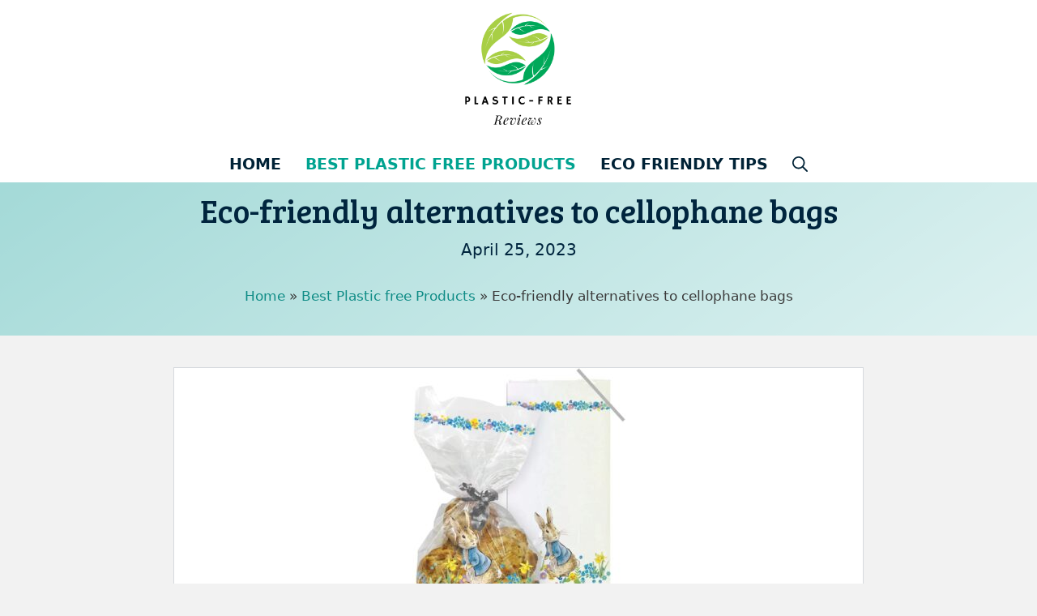

--- FILE ---
content_type: text/html; charset=UTF-8
request_url: https://plasticfreereviews.com/plastic-free/eco-friendly-alternatives-to-cellophane-bags/
body_size: 23273
content:
<!DOCTYPE html>
<html lang="en-US" prefix="og: https://ogp.me/ns#">
<head>
	<meta charset="UTF-8">
	<style>
#wpadminbar #wp-admin-bar-wsm_free_top_button .ab-icon:before {
	content: "\f239";
	color: #FF9800;
	top: 3px;
}
</style><meta name="viewport" content="width=device-width, initial-scale=1">
<!-- Search Engine Optimization by Rank Math - https://rankmath.com/ -->
<title>Eco-friendly alternatives to cellophane bags - Plastic Free Reviews</title>
<meta name="description" content="It is obvious that we need to discover sustainable, safe, and Eco Friendly alternatives to cellophane bags, dangers to customers and the environment."/>
<meta name="robots" content="follow, index, max-snippet:-1, max-video-preview:-1, max-image-preview:large"/>
<link rel="canonical" href="https://plasticfreereviews.com/plastic-free/eco-friendly-alternatives-to-cellophane-bags/" />
<meta property="og:locale" content="en_US" />
<meta property="og:type" content="article" />
<meta property="og:title" content="Eco-friendly alternatives to cellophane bags - Plastic Free Reviews" />
<meta property="og:description" content="It is obvious that we need to discover sustainable, safe, and Eco Friendly alternatives to cellophane bags, dangers to customers and the environment." />
<meta property="og:url" content="https://plasticfreereviews.com/plastic-free/eco-friendly-alternatives-to-cellophane-bags/" />
<meta property="og:site_name" content="Plastic Free Reviews" />
<meta property="article:section" content="Best Plastic free Products" />
<meta property="og:image" content="https://plasticfreereviews.com/wp-content/uploads/2023/04/1Eco-friendly-alternatives-to-cellophane-bags.jpg" />
<meta property="og:image:secure_url" content="https://plasticfreereviews.com/wp-content/uploads/2023/04/1Eco-friendly-alternatives-to-cellophane-bags.jpg" />
<meta property="og:image:width" content="746" />
<meta property="og:image:height" content="852" />
<meta property="og:image:alt" content="2Eco-friendly alternatives to cellophane bags" />
<meta property="og:image:type" content="image/jpeg" />
<meta property="article:published_time" content="2023-04-25T12:49:39+00:00" />
<meta name="twitter:card" content="summary_large_image" />
<meta name="twitter:title" content="Eco-friendly alternatives to cellophane bags - Plastic Free Reviews" />
<meta name="twitter:description" content="It is obvious that we need to discover sustainable, safe, and Eco Friendly alternatives to cellophane bags, dangers to customers and the environment." />
<meta name="twitter:image" content="https://plasticfreereviews.com/wp-content/uploads/2023/04/1Eco-friendly-alternatives-to-cellophane-bags.jpg" />
<meta name="twitter:label1" content="Written by" />
<meta name="twitter:data1" content="admin123" />
<meta name="twitter:label2" content="Time to read" />
<meta name="twitter:data2" content="7 minutes" />
<script type="application/ld+json" class="rank-math-schema">{"@context":"https://schema.org","@graph":[{"@type":"Organization","@id":"https://plasticfreereviews.com/#organization","name":"Plastic Free Reviews","url":"https://plasticfreereviews.com","email":"admin@PlasticFreeReviews.com","logo":{"@type":"ImageObject","@id":"https://plasticfreereviews.com/#logo","url":"https://plasticfreereviews.com/wp-content/uploads/2023/02/Plastic-Free-Reviews.png","contentUrl":"https://plasticfreereviews.com/wp-content/uploads/2023/02/Plastic-Free-Reviews.png","caption":"Plastic Free Reviews","inLanguage":"en-US","width":"450","height":"480"}},{"@type":"WebSite","@id":"https://plasticfreereviews.com/#website","url":"https://plasticfreereviews.com","name":"Plastic Free Reviews","alternateName":"PlasticFreeReviews","publisher":{"@id":"https://plasticfreereviews.com/#organization"},"inLanguage":"en-US"},{"@type":"ImageObject","@id":"https://plasticfreereviews.com/wp-content/uploads/2023/04/1Eco-friendly-alternatives-to-cellophane-bags.jpg","url":"https://plasticfreereviews.com/wp-content/uploads/2023/04/1Eco-friendly-alternatives-to-cellophane-bags.jpg","width":"746","height":"852","caption":"2Eco-friendly alternatives to cellophane bags","inLanguage":"en-US"},{"@type":"BreadcrumbList","@id":"https://plasticfreereviews.com/plastic-free/eco-friendly-alternatives-to-cellophane-bags/#breadcrumb","itemListElement":[{"@type":"ListItem","position":"1","item":{"@id":"https://plasticfreereviews.com","name":"Home"}},{"@type":"ListItem","position":"2","item":{"@id":"https://plasticfreereviews.com/plastic-free/","name":"Best Plastic free Products"}},{"@type":"ListItem","position":"3","item":{"@id":"https://plasticfreereviews.com/plastic-free/eco-friendly-alternatives-to-cellophane-bags/","name":"Eco-friendly alternatives to cellophane bags"}}]},{"@type":"WebPage","@id":"https://plasticfreereviews.com/plastic-free/eco-friendly-alternatives-to-cellophane-bags/#webpage","url":"https://plasticfreereviews.com/plastic-free/eco-friendly-alternatives-to-cellophane-bags/","name":"Eco-friendly alternatives to cellophane bags - Plastic Free Reviews","datePublished":"2023-04-25T12:49:39+00:00","dateModified":"2023-04-25T12:49:39+00:00","isPartOf":{"@id":"https://plasticfreereviews.com/#website"},"primaryImageOfPage":{"@id":"https://plasticfreereviews.com/wp-content/uploads/2023/04/1Eco-friendly-alternatives-to-cellophane-bags.jpg"},"inLanguage":"en-US","breadcrumb":{"@id":"https://plasticfreereviews.com/plastic-free/eco-friendly-alternatives-to-cellophane-bags/#breadcrumb"}},{"@type":"Person","@id":"https://plasticfreereviews.com/author/admin123/","name":"admin123","url":"https://plasticfreereviews.com/author/admin123/","image":{"@type":"ImageObject","@id":"https://secure.gravatar.com/avatar/d932f739019231dc4c8fd5fe4425e9921d5780ddd91ae97a192dd969fdc7db49?s=96&amp;d=mm&amp;r=g","url":"https://secure.gravatar.com/avatar/d932f739019231dc4c8fd5fe4425e9921d5780ddd91ae97a192dd969fdc7db49?s=96&amp;d=mm&amp;r=g","caption":"admin123","inLanguage":"en-US"},"sameAs":["https://plasticfreereviews.com"],"worksFor":{"@id":"https://plasticfreereviews.com/#organization"}},{"@type":"BlogPosting","headline":"Eco-friendly alternatives to cellophane bags - Plastic Free Reviews","keywords":"alternatives to cellophane bags","datePublished":"2023-04-25T12:49:39+00:00","dateModified":"2023-04-25T12:49:39+00:00","articleSection":"Best Plastic free Products","author":{"@id":"https://plasticfreereviews.com/author/admin123/","name":"admin123"},"publisher":{"@id":"https://plasticfreereviews.com/#organization"},"description":"It is obvious that we need to discover sustainable, safe, and Eco Friendly alternatives to cellophane bags, dangers to customers and the environment.","name":"Eco-friendly alternatives to cellophane bags - Plastic Free Reviews","@id":"https://plasticfreereviews.com/plastic-free/eco-friendly-alternatives-to-cellophane-bags/#richSnippet","isPartOf":{"@id":"https://plasticfreereviews.com/plastic-free/eco-friendly-alternatives-to-cellophane-bags/#webpage"},"image":{"@id":"https://plasticfreereviews.com/wp-content/uploads/2023/04/1Eco-friendly-alternatives-to-cellophane-bags.jpg"},"inLanguage":"en-US","mainEntityOfPage":{"@id":"https://plasticfreereviews.com/plastic-free/eco-friendly-alternatives-to-cellophane-bags/#webpage"}}]}</script>
<!-- /Rank Math WordPress SEO plugin -->

<link rel='dns-prefetch' href='//cdn.affiliatable.io' />
<link href='https://fonts.gstatic.com' crossorigin rel='preconnect' />
<link href='https://fonts.googleapis.com' crossorigin rel='preconnect' />
<link rel="alternate" type="application/rss+xml" title="Plastic Free Reviews  &raquo; Feed" href="https://plasticfreereviews.com/feed/" />
<link rel="alternate" type="application/rss+xml" title="Plastic Free Reviews  &raquo; Comments Feed" href="https://plasticfreereviews.com/comments/feed/" />
<link rel="alternate" title="oEmbed (JSON)" type="application/json+oembed" href="https://plasticfreereviews.com/wp-json/oembed/1.0/embed?url=https%3A%2F%2Fplasticfreereviews.com%2Fplastic-free%2Feco-friendly-alternatives-to-cellophane-bags%2F" />
<link rel="alternate" title="oEmbed (XML)" type="text/xml+oembed" href="https://plasticfreereviews.com/wp-json/oembed/1.0/embed?url=https%3A%2F%2Fplasticfreereviews.com%2Fplastic-free%2Feco-friendly-alternatives-to-cellophane-bags%2F&#038;format=xml" />
<style id='wp-img-auto-sizes-contain-inline-css'>
img:is([sizes=auto i],[sizes^="auto," i]){contain-intrinsic-size:3000px 1500px}
/*# sourceURL=wp-img-auto-sizes-contain-inline-css */
</style>

<style id='wp-emoji-styles-inline-css'>

	img.wp-smiley, img.emoji {
		display: inline !important;
		border: none !important;
		box-shadow: none !important;
		height: 1em !important;
		width: 1em !important;
		margin: 0 0.07em !important;
		vertical-align: -0.1em !important;
		background: none !important;
		padding: 0 !important;
	}
/*# sourceURL=wp-emoji-styles-inline-css */
</style>
<link rel='stylesheet' id='wp-block-library-css' href='https://plasticfreereviews.com/wp-includes/css/dist/block-library/style.min.css?ver=e81db21149cb53566ec7b5e4793e9cbe' media='all' />
<style id='wp-block-heading-inline-css'>
h1:where(.wp-block-heading).has-background,h2:where(.wp-block-heading).has-background,h3:where(.wp-block-heading).has-background,h4:where(.wp-block-heading).has-background,h5:where(.wp-block-heading).has-background,h6:where(.wp-block-heading).has-background{padding:1.25em 2.375em}h1.has-text-align-left[style*=writing-mode]:where([style*=vertical-lr]),h1.has-text-align-right[style*=writing-mode]:where([style*=vertical-rl]),h2.has-text-align-left[style*=writing-mode]:where([style*=vertical-lr]),h2.has-text-align-right[style*=writing-mode]:where([style*=vertical-rl]),h3.has-text-align-left[style*=writing-mode]:where([style*=vertical-lr]),h3.has-text-align-right[style*=writing-mode]:where([style*=vertical-rl]),h4.has-text-align-left[style*=writing-mode]:where([style*=vertical-lr]),h4.has-text-align-right[style*=writing-mode]:where([style*=vertical-rl]),h5.has-text-align-left[style*=writing-mode]:where([style*=vertical-lr]),h5.has-text-align-right[style*=writing-mode]:where([style*=vertical-rl]),h6.has-text-align-left[style*=writing-mode]:where([style*=vertical-lr]),h6.has-text-align-right[style*=writing-mode]:where([style*=vertical-rl]){rotate:180deg}
/*# sourceURL=https://plasticfreereviews.com/wp-includes/blocks/heading/style.min.css */
</style>
<style id='wp-block-page-list-inline-css'>
.wp-block-navigation .wp-block-page-list{align-items:var(--navigation-layout-align,initial);background-color:inherit;display:flex;flex-direction:var(--navigation-layout-direction,initial);flex-wrap:var(--navigation-layout-wrap,wrap);justify-content:var(--navigation-layout-justify,initial)}.wp-block-navigation .wp-block-navigation-item{background-color:inherit}.wp-block-page-list{box-sizing:border-box}
/*# sourceURL=https://plasticfreereviews.com/wp-includes/blocks/page-list/style.min.css */
</style>
<style id='wp-block-paragraph-inline-css'>
.is-small-text{font-size:.875em}.is-regular-text{font-size:1em}.is-large-text{font-size:2.25em}.is-larger-text{font-size:3em}.has-drop-cap:not(:focus):first-letter{float:left;font-size:8.4em;font-style:normal;font-weight:100;line-height:.68;margin:.05em .1em 0 0;text-transform:uppercase}body.rtl .has-drop-cap:not(:focus):first-letter{float:none;margin-left:.1em}p.has-drop-cap.has-background{overflow:hidden}:root :where(p.has-background){padding:1.25em 2.375em}:where(p.has-text-color:not(.has-link-color)) a{color:inherit}p.has-text-align-left[style*="writing-mode:vertical-lr"],p.has-text-align-right[style*="writing-mode:vertical-rl"]{rotate:180deg}
/*# sourceURL=https://plasticfreereviews.com/wp-includes/blocks/paragraph/style.min.css */
</style>
<style id='global-styles-inline-css'>
:root{--wp--preset--aspect-ratio--square: 1;--wp--preset--aspect-ratio--4-3: 4/3;--wp--preset--aspect-ratio--3-4: 3/4;--wp--preset--aspect-ratio--3-2: 3/2;--wp--preset--aspect-ratio--2-3: 2/3;--wp--preset--aspect-ratio--16-9: 16/9;--wp--preset--aspect-ratio--9-16: 9/16;--wp--preset--color--black: #000000;--wp--preset--color--cyan-bluish-gray: #abb8c3;--wp--preset--color--white: #ffffff;--wp--preset--color--pale-pink: #f78da7;--wp--preset--color--vivid-red: #cf2e2e;--wp--preset--color--luminous-vivid-orange: #ff6900;--wp--preset--color--luminous-vivid-amber: #fcb900;--wp--preset--color--light-green-cyan: #7bdcb5;--wp--preset--color--vivid-green-cyan: #00d084;--wp--preset--color--pale-cyan-blue: #8ed1fc;--wp--preset--color--vivid-cyan-blue: #0693e3;--wp--preset--color--vivid-purple: #9b51e0;--wp--preset--color--contrast: var(--contrast);--wp--preset--color--contrast-2: var(--contrast-2);--wp--preset--color--contrast-3: var(--contrast-3);--wp--preset--color--base: var(--base);--wp--preset--color--base-2: var(--base-2);--wp--preset--color--base-3: var(--base-3);--wp--preset--color--accent: var(--accent);--wp--preset--gradient--vivid-cyan-blue-to-vivid-purple: linear-gradient(135deg,rgb(6,147,227) 0%,rgb(155,81,224) 100%);--wp--preset--gradient--light-green-cyan-to-vivid-green-cyan: linear-gradient(135deg,rgb(122,220,180) 0%,rgb(0,208,130) 100%);--wp--preset--gradient--luminous-vivid-amber-to-luminous-vivid-orange: linear-gradient(135deg,rgb(252,185,0) 0%,rgb(255,105,0) 100%);--wp--preset--gradient--luminous-vivid-orange-to-vivid-red: linear-gradient(135deg,rgb(255,105,0) 0%,rgb(207,46,46) 100%);--wp--preset--gradient--very-light-gray-to-cyan-bluish-gray: linear-gradient(135deg,rgb(238,238,238) 0%,rgb(169,184,195) 100%);--wp--preset--gradient--cool-to-warm-spectrum: linear-gradient(135deg,rgb(74,234,220) 0%,rgb(151,120,209) 20%,rgb(207,42,186) 40%,rgb(238,44,130) 60%,rgb(251,105,98) 80%,rgb(254,248,76) 100%);--wp--preset--gradient--blush-light-purple: linear-gradient(135deg,rgb(255,206,236) 0%,rgb(152,150,240) 100%);--wp--preset--gradient--blush-bordeaux: linear-gradient(135deg,rgb(254,205,165) 0%,rgb(254,45,45) 50%,rgb(107,0,62) 100%);--wp--preset--gradient--luminous-dusk: linear-gradient(135deg,rgb(255,203,112) 0%,rgb(199,81,192) 50%,rgb(65,88,208) 100%);--wp--preset--gradient--pale-ocean: linear-gradient(135deg,rgb(255,245,203) 0%,rgb(182,227,212) 50%,rgb(51,167,181) 100%);--wp--preset--gradient--electric-grass: linear-gradient(135deg,rgb(202,248,128) 0%,rgb(113,206,126) 100%);--wp--preset--gradient--midnight: linear-gradient(135deg,rgb(2,3,129) 0%,rgb(40,116,252) 100%);--wp--preset--font-size--small: 13px;--wp--preset--font-size--medium: 20px;--wp--preset--font-size--large: 36px;--wp--preset--font-size--x-large: 42px;--wp--preset--spacing--20: 0.44rem;--wp--preset--spacing--30: 0.67rem;--wp--preset--spacing--40: 1rem;--wp--preset--spacing--50: 1.5rem;--wp--preset--spacing--60: 2.25rem;--wp--preset--spacing--70: 3.38rem;--wp--preset--spacing--80: 5.06rem;--wp--preset--shadow--natural: 6px 6px 9px rgba(0, 0, 0, 0.2);--wp--preset--shadow--deep: 12px 12px 50px rgba(0, 0, 0, 0.4);--wp--preset--shadow--sharp: 6px 6px 0px rgba(0, 0, 0, 0.2);--wp--preset--shadow--outlined: 6px 6px 0px -3px rgb(255, 255, 255), 6px 6px rgb(0, 0, 0);--wp--preset--shadow--crisp: 6px 6px 0px rgb(0, 0, 0);}:where(.is-layout-flex){gap: 0.5em;}:where(.is-layout-grid){gap: 0.5em;}body .is-layout-flex{display: flex;}.is-layout-flex{flex-wrap: wrap;align-items: center;}.is-layout-flex > :is(*, div){margin: 0;}body .is-layout-grid{display: grid;}.is-layout-grid > :is(*, div){margin: 0;}:where(.wp-block-columns.is-layout-flex){gap: 2em;}:where(.wp-block-columns.is-layout-grid){gap: 2em;}:where(.wp-block-post-template.is-layout-flex){gap: 1.25em;}:where(.wp-block-post-template.is-layout-grid){gap: 1.25em;}.has-black-color{color: var(--wp--preset--color--black) !important;}.has-cyan-bluish-gray-color{color: var(--wp--preset--color--cyan-bluish-gray) !important;}.has-white-color{color: var(--wp--preset--color--white) !important;}.has-pale-pink-color{color: var(--wp--preset--color--pale-pink) !important;}.has-vivid-red-color{color: var(--wp--preset--color--vivid-red) !important;}.has-luminous-vivid-orange-color{color: var(--wp--preset--color--luminous-vivid-orange) !important;}.has-luminous-vivid-amber-color{color: var(--wp--preset--color--luminous-vivid-amber) !important;}.has-light-green-cyan-color{color: var(--wp--preset--color--light-green-cyan) !important;}.has-vivid-green-cyan-color{color: var(--wp--preset--color--vivid-green-cyan) !important;}.has-pale-cyan-blue-color{color: var(--wp--preset--color--pale-cyan-blue) !important;}.has-vivid-cyan-blue-color{color: var(--wp--preset--color--vivid-cyan-blue) !important;}.has-vivid-purple-color{color: var(--wp--preset--color--vivid-purple) !important;}.has-black-background-color{background-color: var(--wp--preset--color--black) !important;}.has-cyan-bluish-gray-background-color{background-color: var(--wp--preset--color--cyan-bluish-gray) !important;}.has-white-background-color{background-color: var(--wp--preset--color--white) !important;}.has-pale-pink-background-color{background-color: var(--wp--preset--color--pale-pink) !important;}.has-vivid-red-background-color{background-color: var(--wp--preset--color--vivid-red) !important;}.has-luminous-vivid-orange-background-color{background-color: var(--wp--preset--color--luminous-vivid-orange) !important;}.has-luminous-vivid-amber-background-color{background-color: var(--wp--preset--color--luminous-vivid-amber) !important;}.has-light-green-cyan-background-color{background-color: var(--wp--preset--color--light-green-cyan) !important;}.has-vivid-green-cyan-background-color{background-color: var(--wp--preset--color--vivid-green-cyan) !important;}.has-pale-cyan-blue-background-color{background-color: var(--wp--preset--color--pale-cyan-blue) !important;}.has-vivid-cyan-blue-background-color{background-color: var(--wp--preset--color--vivid-cyan-blue) !important;}.has-vivid-purple-background-color{background-color: var(--wp--preset--color--vivid-purple) !important;}.has-black-border-color{border-color: var(--wp--preset--color--black) !important;}.has-cyan-bluish-gray-border-color{border-color: var(--wp--preset--color--cyan-bluish-gray) !important;}.has-white-border-color{border-color: var(--wp--preset--color--white) !important;}.has-pale-pink-border-color{border-color: var(--wp--preset--color--pale-pink) !important;}.has-vivid-red-border-color{border-color: var(--wp--preset--color--vivid-red) !important;}.has-luminous-vivid-orange-border-color{border-color: var(--wp--preset--color--luminous-vivid-orange) !important;}.has-luminous-vivid-amber-border-color{border-color: var(--wp--preset--color--luminous-vivid-amber) !important;}.has-light-green-cyan-border-color{border-color: var(--wp--preset--color--light-green-cyan) !important;}.has-vivid-green-cyan-border-color{border-color: var(--wp--preset--color--vivid-green-cyan) !important;}.has-pale-cyan-blue-border-color{border-color: var(--wp--preset--color--pale-cyan-blue) !important;}.has-vivid-cyan-blue-border-color{border-color: var(--wp--preset--color--vivid-cyan-blue) !important;}.has-vivid-purple-border-color{border-color: var(--wp--preset--color--vivid-purple) !important;}.has-vivid-cyan-blue-to-vivid-purple-gradient-background{background: var(--wp--preset--gradient--vivid-cyan-blue-to-vivid-purple) !important;}.has-light-green-cyan-to-vivid-green-cyan-gradient-background{background: var(--wp--preset--gradient--light-green-cyan-to-vivid-green-cyan) !important;}.has-luminous-vivid-amber-to-luminous-vivid-orange-gradient-background{background: var(--wp--preset--gradient--luminous-vivid-amber-to-luminous-vivid-orange) !important;}.has-luminous-vivid-orange-to-vivid-red-gradient-background{background: var(--wp--preset--gradient--luminous-vivid-orange-to-vivid-red) !important;}.has-very-light-gray-to-cyan-bluish-gray-gradient-background{background: var(--wp--preset--gradient--very-light-gray-to-cyan-bluish-gray) !important;}.has-cool-to-warm-spectrum-gradient-background{background: var(--wp--preset--gradient--cool-to-warm-spectrum) !important;}.has-blush-light-purple-gradient-background{background: var(--wp--preset--gradient--blush-light-purple) !important;}.has-blush-bordeaux-gradient-background{background: var(--wp--preset--gradient--blush-bordeaux) !important;}.has-luminous-dusk-gradient-background{background: var(--wp--preset--gradient--luminous-dusk) !important;}.has-pale-ocean-gradient-background{background: var(--wp--preset--gradient--pale-ocean) !important;}.has-electric-grass-gradient-background{background: var(--wp--preset--gradient--electric-grass) !important;}.has-midnight-gradient-background{background: var(--wp--preset--gradient--midnight) !important;}.has-small-font-size{font-size: var(--wp--preset--font-size--small) !important;}.has-medium-font-size{font-size: var(--wp--preset--font-size--medium) !important;}.has-large-font-size{font-size: var(--wp--preset--font-size--large) !important;}.has-x-large-font-size{font-size: var(--wp--preset--font-size--x-large) !important;}
/*# sourceURL=global-styles-inline-css */
</style>

<style id='classic-theme-styles-inline-css'>
/*! This file is auto-generated */
.wp-block-button__link{color:#fff;background-color:#32373c;border-radius:9999px;box-shadow:none;text-decoration:none;padding:calc(.667em + 2px) calc(1.333em + 2px);font-size:1.125em}.wp-block-file__button{background:#32373c;color:#fff;text-decoration:none}
/*# sourceURL=/wp-includes/css/classic-themes.min.css */
</style>
<link rel='stylesheet' id='wp-components-css' href='https://plasticfreereviews.com/wp-includes/css/dist/components/style.min.css?ver=e81db21149cb53566ec7b5e4793e9cbe' media='all' />
<link rel='stylesheet' id='wp-preferences-css' href='https://plasticfreereviews.com/wp-includes/css/dist/preferences/style.min.css?ver=e81db21149cb53566ec7b5e4793e9cbe' media='all' />
<link rel='stylesheet' id='wp-block-editor-css' href='https://plasticfreereviews.com/wp-includes/css/dist/block-editor/style.min.css?ver=e81db21149cb53566ec7b5e4793e9cbe' media='all' />
<link rel='stylesheet' id='wp-reusable-blocks-css' href='https://plasticfreereviews.com/wp-includes/css/dist/reusable-blocks/style.min.css?ver=e81db21149cb53566ec7b5e4793e9cbe' media='all' />
<link rel='stylesheet' id='wp-patterns-css' href='https://plasticfreereviews.com/wp-includes/css/dist/patterns/style.min.css?ver=e81db21149cb53566ec7b5e4793e9cbe' media='all' />
<link rel='stylesheet' id='wp-editor-css' href='https://plasticfreereviews.com/wp-includes/css/dist/editor/style.min.css?ver=e81db21149cb53566ec7b5e4793e9cbe' media='all' />
<link rel='stylesheet' id='i2-pros-cons-block-style-css-css' href='https://plasticfreereviews.com/wp-content/plugins/i2-pro-cons/dist/blocks.editor.build.css?ver=1.3.1' media='all' />
<style id='i2-pros-cons-block-style-css-inline-css'>
 .i2-pros-cons-main-wrapper .i2pctitle{text-align: center!important;} .i2-pros-cons-main-wrapper .i2pctitle{color: #ffffff!important;} .i2-pros-cons-main-wrapper .i2pctitle{background-color: #00bf08!important;} .i2-pros-cons-wrapper .i2-cons-title,.i2-pros-cons-wrapper .i2-pros-title{color: #ffffff!important;}.i2-pros-cons-wrapper .i2-pros-title {background-color: #00bf08 !important;} .i2-pros-cons-wrapper .i2-cons-title{background-color: #bf000a!important;} .i2-pros-cons-wrapper .section ul li i{top: 8px!important;} .i2-pros-cons-wrapper .i2-pros  ul li i{color: #00bf08!important;} .i2-pros-cons-wrapper .i2-cons ul li i{color: #bf000a!important;} .i2-pros-cons-main-wrapper .i2-button-wrapper a{color: #ffffff!important;} .i2-pros-cons-main-wrapper .i2-button-wrapper a{background-color: #00bf08; border-color:#00bf08;} .i2-pros-cons-main-wrapper .i2-button-wrapper a:hover{background-color: #bf000a; border-color:#bf000a;}
/*# sourceURL=i2-pros-cons-block-style-css-inline-css */
</style>
<link rel='stylesheet' id='i2-pros-and-cons-custom-fonts-icons-style-css' href='https://plasticfreereviews.com/wp-content/plugins/i2-pro-cons/dist/fonts/styles.css?ver=1.3.1' media='all' />
<link rel='stylesheet' id='wsm-style-css' href='https://plasticfreereviews.com/wp-content/plugins/wp-stats-manager/css/style.css?ver=1.2' media='all' />
<link rel='stylesheet' id='crp-style-text-only-css' href='https://plasticfreereviews.com/wp-content/plugins/contextual-related-posts/css/text-only.min.css?ver=4.1.0' media='all' />
<link rel='stylesheet' id='generate-widget-areas-css' href='https://plasticfreereviews.com/wp-content/themes/generatepress/assets/css/components/widget-areas.min.css?ver=3.6.1' media='all' />
<link rel='stylesheet' id='generate-style-css' href='https://plasticfreereviews.com/wp-content/themes/generatepress/assets/css/main.min.css?ver=3.6.1' media='all' />
<style id='generate-style-inline-css'>
.no-featured-image-padding .featured-image {margin-left:-20px;margin-right:-20px;}.post-image-above-header .no-featured-image-padding .inside-article .featured-image {margin-top:-18px;}@media (max-width:768px){.no-featured-image-padding .featured-image {margin-left:-10px;margin-right:-10px;}.post-image-above-header .no-featured-image-padding .inside-article .featured-image {margin-top:-10px;}}
body{background-color:#f2f2f2;color:#3a3a3a;}a{color:#0f8c86;}a:hover, a:focus, a:active{color:#000000;}.grid-container{max-width:1100px;}.wp-block-group__inner-container{max-width:1100px;margin-left:auto;margin-right:auto;}.site-header .header-image{width:140px;}.generate-back-to-top{font-size:20px;border-radius:3px;position:fixed;bottom:30px;right:30px;line-height:40px;width:40px;text-align:center;z-index:10;transition:opacity 300ms ease-in-out;opacity:0.1;transform:translateY(1000px);}.generate-back-to-top__show{opacity:1;transform:translateY(0);}.navigation-search{position:absolute;left:-99999px;pointer-events:none;visibility:hidden;z-index:20;width:100%;top:0;transition:opacity 100ms ease-in-out;opacity:0;}.navigation-search.nav-search-active{left:0;right:0;pointer-events:auto;visibility:visible;opacity:1;}.navigation-search input[type="search"]{outline:0;border:0;vertical-align:bottom;line-height:1;opacity:0.9;width:100%;z-index:20;border-radius:0;-webkit-appearance:none;height:60px;}.navigation-search input::-ms-clear{display:none;width:0;height:0;}.navigation-search input::-ms-reveal{display:none;width:0;height:0;}.navigation-search input::-webkit-search-decoration, .navigation-search input::-webkit-search-cancel-button, .navigation-search input::-webkit-search-results-button, .navigation-search input::-webkit-search-results-decoration{display:none;}.gen-sidebar-nav .navigation-search{top:auto;bottom:0;}:root{--contrast:#222222;--contrast-2:#575760;--contrast-3:#b2b2be;--base:#f0f0f0;--base-2:#f7f8f9;--base-3:#ffffff;--accent:#1e73be;}:root .has-contrast-color{color:var(--contrast);}:root .has-contrast-background-color{background-color:var(--contrast);}:root .has-contrast-2-color{color:var(--contrast-2);}:root .has-contrast-2-background-color{background-color:var(--contrast-2);}:root .has-contrast-3-color{color:var(--contrast-3);}:root .has-contrast-3-background-color{background-color:var(--contrast-3);}:root .has-base-color{color:var(--base);}:root .has-base-background-color{background-color:var(--base);}:root .has-base-2-color{color:var(--base-2);}:root .has-base-2-background-color{background-color:var(--base-2);}:root .has-base-3-color{color:var(--base-3);}:root .has-base-3-background-color{background-color:var(--base-3);}:root .has-accent-color{color:var(--accent);}:root .has-accent-background-color{background-color:var(--accent);}.main-title{font-family:Bree Serif, serif;font-weight:100;font-size:40px;}@media (max-width:768px){.main-title{font-size:28px;letter-spacing:0px;}}.main-navigation a, .main-navigation .menu-toggle, .main-navigation .menu-bar-items{font-family:inherit;font-weight:600;text-transform:uppercase;font-size:19px;letter-spacing:-0.03px;line-height:0.1;}.widget-title{font-size:22px;}h1{font-family:Bree Serif, serif;font-weight:100;font-size:40px;}@media (max-width:768px){h1{font-size:36px;}}h2{font-family:Bree Serif, serif;font-weight:500;font-size:30px;}h3{font-size:22px;}@media (max-width:768px){body, button, input, select, textarea{font-size:17px;}body{line-height:1.7;}}.top-bar{background-color:#636363;color:#ffffff;}.top-bar a{color:#ffffff;}.top-bar a:hover{color:#303030;}.site-header{background-color:#ffffff;color:#3a3a3a;}.site-header a{color:#3a3a3a;}.main-title a,.main-title a:hover{color:#00a390;}.site-description{color:#757575;}.mobile-menu-control-wrapper .menu-toggle,.mobile-menu-control-wrapper .menu-toggle:hover,.mobile-menu-control-wrapper .menu-toggle:focus,.has-inline-mobile-toggle #site-navigation.toggled{background-color:rgba(0, 0, 0, 0.02);}.main-navigation,.main-navigation ul ul{background-color:#ffffff;}.main-navigation .main-nav ul li a, .main-navigation .menu-toggle, .main-navigation .menu-bar-items{color:#002236;}.main-navigation .main-nav ul li:not([class*="current-menu-"]):hover > a, .main-navigation .main-nav ul li:not([class*="current-menu-"]):focus > a, .main-navigation .main-nav ul li.sfHover:not([class*="current-menu-"]) > a, .main-navigation .menu-bar-item:hover > a, .main-navigation .menu-bar-item.sfHover > a{color:#00a390;background-color:#ffffff;}button.menu-toggle:hover,button.menu-toggle:focus{color:#002236;}.main-navigation .main-nav ul li[class*="current-menu-"] > a{color:#00a390;background-color:#ffffff;}.navigation-search input[type="search"],.navigation-search input[type="search"]:active, .navigation-search input[type="search"]:focus, .main-navigation .main-nav ul li.search-item.active > a, .main-navigation .menu-bar-items .search-item.active > a{color:#00a390;background-color:#ffffff;}.main-navigation ul ul{background-color:#3f3f3f;}.main-navigation .main-nav ul ul li a{color:#515151;}.main-navigation .main-nav ul ul li:not([class*="current-menu-"]):hover > a,.main-navigation .main-nav ul ul li:not([class*="current-menu-"]):focus > a, .main-navigation .main-nav ul ul li.sfHover:not([class*="current-menu-"]) > a{color:#7a8896;background-color:#4f4f4f;}.main-navigation .main-nav ul ul li[class*="current-menu-"] > a{color:#8f919e;background-color:#4f4f4f;}.separate-containers .inside-article, .separate-containers .comments-area, .separate-containers .page-header, .one-container .container, .separate-containers .paging-navigation, .inside-page-header{background-color:#ffffff;}.entry-title a{color:#00253e;}.entry-meta{color:#595959;}.entry-meta a{color:#595959;}.entry-meta a:hover{color:#1e73be;}h1{color:#00253e;}h2{color:#00253e;}.sidebar .widget{background-color:#ffffff;}.sidebar .widget a{color:#00253e;}.sidebar .widget .widget-title{color:#000000;}.footer-widgets{background-color:#ffffff;}.footer-widgets .widget-title{color:#000000;}.site-info{color:#00a390;background-color:#ffffff;}.site-info a{color:#00a390;}.site-info a:hover{color:#606060;}.footer-bar .widget_nav_menu .current-menu-item a{color:#606060;}input[type="text"],input[type="email"],input[type="url"],input[type="password"],input[type="search"],input[type="tel"],input[type="number"],textarea,select{color:#666666;background-color:#fafafa;border-color:#cccccc;}input[type="text"]:focus,input[type="email"]:focus,input[type="url"]:focus,input[type="password"]:focus,input[type="search"]:focus,input[type="tel"]:focus,input[type="number"]:focus,textarea:focus,select:focus{color:#666666;background-color:#ffffff;border-color:#bfbfbf;}button,html input[type="button"],input[type="reset"],input[type="submit"],a.button,a.wp-block-button__link:not(.has-background){color:#00a390;background-color:#ffffff;}button:hover,html input[type="button"]:hover,input[type="reset"]:hover,input[type="submit"]:hover,a.button:hover,button:focus,html input[type="button"]:focus,input[type="reset"]:focus,input[type="submit"]:focus,a.button:focus,a.wp-block-button__link:not(.has-background):active,a.wp-block-button__link:not(.has-background):focus,a.wp-block-button__link:not(.has-background):hover{color:#00253e;background-color:#ffffff;}a.generate-back-to-top{background-color:rgba( 0,0,0,0.4 );color:#ffffff;}a.generate-back-to-top:hover,a.generate-back-to-top:focus{background-color:rgba( 0,0,0,0.6 );color:#ffffff;}:root{--gp-search-modal-bg-color:var(--base-3);--gp-search-modal-text-color:var(--contrast);--gp-search-modal-overlay-bg-color:rgba(0,0,0,0.2);}@media (max-width: 768px){.main-navigation .menu-bar-item:hover > a, .main-navigation .menu-bar-item.sfHover > a{background:none;color:#002236;}}.inside-top-bar{padding:10px;}.inside-header{padding:15px 40px 15px 40px;}.nav-below-header .main-navigation .inside-navigation.grid-container, .nav-above-header .main-navigation .inside-navigation.grid-container{padding:0px 25px 0px 25px;}.separate-containers .inside-article, .separate-containers .comments-area, .separate-containers .page-header, .separate-containers .paging-navigation, .one-container .site-content, .inside-page-header{padding:18px 20px 25px 20px;}.site-main .wp-block-group__inner-container{padding:18px 20px 25px 20px;}.separate-containers .paging-navigation{padding-top:20px;padding-bottom:20px;}.entry-content .alignwide, body:not(.no-sidebar) .entry-content .alignfull{margin-left:-20px;width:calc(100% + 40px);max-width:calc(100% + 40px);}.one-container.right-sidebar .site-main,.one-container.both-right .site-main{margin-right:20px;}.one-container.left-sidebar .site-main,.one-container.both-left .site-main{margin-left:20px;}.one-container.both-sidebars .site-main{margin:0px 20px 0px 20px;}.sidebar .widget, .page-header, .widget-area .main-navigation, .site-main > *{margin-bottom:15px;}.separate-containers .site-main{margin:15px;}.both-right .inside-left-sidebar,.both-left .inside-left-sidebar{margin-right:7px;}.both-right .inside-right-sidebar,.both-left .inside-right-sidebar{margin-left:7px;}.one-container.archive .post:not(:last-child):not(.is-loop-template-item), .one-container.blog .post:not(:last-child):not(.is-loop-template-item){padding-bottom:25px;}.separate-containers .featured-image{margin-top:15px;}.separate-containers .inside-right-sidebar, .separate-containers .inside-left-sidebar{margin-top:15px;margin-bottom:15px;}.main-navigation .main-nav ul li a,.menu-toggle,.main-navigation .menu-bar-item > a{padding-left:15px;padding-right:15px;line-height:46px;}.main-navigation .main-nav ul ul li a{padding:10px 15px 10px 15px;}.navigation-search input[type="search"]{height:46px;}.rtl .menu-item-has-children .dropdown-menu-toggle{padding-left:15px;}.menu-item-has-children .dropdown-menu-toggle{padding-right:15px;}.rtl .main-navigation .main-nav ul li.menu-item-has-children > a{padding-right:15px;}.widget-area .widget{padding:20px 40px 20px 40px;}.inside-site-info{padding:20px;}@media (max-width:768px){.separate-containers .inside-article, .separate-containers .comments-area, .separate-containers .page-header, .separate-containers .paging-navigation, .one-container .site-content, .inside-page-header{padding:10px;}.site-main .wp-block-group__inner-container{padding:10px;}.widget-area .widget{padding-right:0px;padding-left:0px;}.inside-site-info{padding-right:10px;padding-left:10px;}.entry-content .alignwide, body:not(.no-sidebar) .entry-content .alignfull{margin-left:-10px;width:calc(100% + 20px);max-width:calc(100% + 20px);}.one-container .site-main .paging-navigation{margin-bottom:15px;}}/* End cached CSS */.is-right-sidebar{width:15%;}.is-left-sidebar{width:25%;}.site-content .content-area{width:100%;}@media (max-width: 768px){.main-navigation .menu-toggle,.sidebar-nav-mobile:not(#sticky-placeholder){display:block;}.main-navigation ul,.gen-sidebar-nav,.main-navigation:not(.slideout-navigation):not(.toggled) .main-nav > ul,.has-inline-mobile-toggle #site-navigation .inside-navigation > *:not(.navigation-search):not(.main-nav){display:none;}.nav-align-right .inside-navigation,.nav-align-center .inside-navigation{justify-content:space-between;}}
#content {max-width: 850px;margin-left: auto;margin-right: auto;}
.dynamic-author-image-rounded{border-radius:100%;}.dynamic-featured-image, .dynamic-author-image{vertical-align:middle;}.one-container.blog .dynamic-content-template:not(:last-child), .one-container.archive .dynamic-content-template:not(:last-child){padding-bottom:0px;}.dynamic-entry-excerpt > p:last-child{margin-bottom:0px;}
.main-navigation .main-nav ul li a,.menu-toggle,.main-navigation .menu-bar-item > a{transition: line-height 300ms ease}.main-navigation.toggled .main-nav > ul{background-color: #ffffff}.sticky-enabled .gen-sidebar-nav.is_stuck .main-navigation {margin-bottom: 0px;}.sticky-enabled .gen-sidebar-nav.is_stuck {z-index: 500;}.sticky-enabled .main-navigation.is_stuck {box-shadow: 0 2px 2px -2px rgba(0, 0, 0, .2);}.navigation-stick:not(.gen-sidebar-nav) {left: 0;right: 0;width: 100% !important;}.nav-float-right .navigation-stick {width: 100% !important;left: 0;}.nav-float-right .navigation-stick .navigation-branding {margin-right: auto;}.main-navigation.has-sticky-branding:not(.grid-container) .inside-navigation:not(.grid-container) .navigation-branding{margin-left: 10px;}.main-navigation.navigation-stick.has-sticky-branding .inside-navigation.grid-container{padding-left:40px;padding-right:40px;}@media (max-width:768px){.main-navigation.navigation-stick.has-sticky-branding .inside-navigation.grid-container{padding-left:0;padding-right:0;}}
@media (max-width: 768px){.main-navigation .menu-toggle,.main-navigation .mobile-bar-items a,.main-navigation .menu-bar-item > a{padding-left:15px;padding-right:15px;}.main-navigation .main-nav ul li a,.main-navigation .menu-toggle,.main-navigation .mobile-bar-items a,.main-navigation .menu-bar-item > a{line-height:40px;}.main-navigation .site-logo.navigation-logo img, .mobile-header-navigation .site-logo.mobile-header-logo img, .navigation-search input[type="search"]{height:40px;}}.post-image:not(:first-child), .page-content:not(:first-child), .entry-content:not(:first-child), .entry-summary:not(:first-child), footer.entry-meta{margin-top:1.1em;}.post-image-above-header .inside-article div.featured-image, .post-image-above-header .inside-article div.post-image{margin-bottom:1.1em;}@media (max-width: 1024px),(min-width:1025px){.main-navigation.sticky-navigation-transition .main-nav > ul > li > a,.sticky-navigation-transition .menu-toggle,.main-navigation.sticky-navigation-transition .menu-bar-item > a, .sticky-navigation-transition .navigation-branding .main-title{line-height:54px;}.main-navigation.sticky-navigation-transition .site-logo img, .main-navigation.sticky-navigation-transition .navigation-search input[type="search"], .main-navigation.sticky-navigation-transition .navigation-branding img{height:54px;}}
/*# sourceURL=generate-style-inline-css */
</style>
<link rel='stylesheet' id='generate-google-fonts-css' href='https://fonts.googleapis.com/css?family=Bree+Serif%3Aregular%7CMontserrat%3A100%2C100italic%2C200%2C200italic%2C300%2C300italic%2Cregular%2Citalic%2C500%2C500italic%2C600%2C600italic%2C700%2C700italic%2C800%2C800italic%2C900%2C900italic&#038;display=auto&#038;ver=3.6.1' media='all' />
<style id='generateblocks-inline-css'>
.gb-button-wrapper{display:flex;flex-wrap:wrap;align-items:flex-start;justify-content:flex-start;clear:both;}.gb-button-wrapper .gb-button-571c3f3b, .gb-button-wrapper .gb-button-571c3f3b:visited{padding:15px 20px;background-color:#0366d6;color:#ffffff;text-decoration:none;display:inline-flex;align-items:center;justify-content:center;text-align:center;}.gb-button-wrapper .gb-button-571c3f3b:hover, .gb-button-wrapper .gb-button-571c3f3b:active, .gb-button-wrapper .gb-button-571c3f3b:focus{background-color:#222222;color:#ffffff;}.gb-button-wrapper .gb-button-212c7377, .gb-button-wrapper .gb-button-212c7377:visited{padding:15px 20px;background-color:#0366d6;color:#ffffff;text-decoration:none;display:inline-flex;align-items:center;justify-content:center;text-align:center;}.gb-button-wrapper .gb-button-212c7377:hover, .gb-button-wrapper .gb-button-212c7377:active, .gb-button-wrapper .gb-button-212c7377:focus{background-color:#222222;color:#ffffff;}.gb-button-wrapper .gb-button-81f660d1, .gb-button-wrapper .gb-button-81f660d1:visited{padding:15px 20px;background-color:#02d6cb;color:#ffffff;text-decoration:none;display:inline-flex;align-items:center;justify-content:center;text-align:center;}.gb-button-wrapper .gb-button-81f660d1:hover, .gb-button-wrapper .gb-button-81f660d1:active, .gb-button-wrapper .gb-button-81f660d1:focus{background-color:#222222;color:#ffffff;}.gb-button-wrapper .gb-button-81f660d1 .gb-icon{font-size:1em;line-height:0;padding-right:0.5em;align-items:center;display:inline-flex;}.gb-button-wrapper .gb-button-81f660d1 .gb-icon svg{height:1em;width:1em;fill:currentColor;}.gb-button-wrapper .gb-button-31052407, .gb-button-wrapper .gb-button-31052407:visited{padding:15px 20px;background-color:#02d6c5;color:#ffffff;text-decoration:none;display:inline-flex;align-items:center;justify-content:center;text-align:center;}.gb-button-wrapper .gb-button-31052407:hover, .gb-button-wrapper .gb-button-31052407:active, .gb-button-wrapper .gb-button-31052407:focus{background-color:#222222;color:#ffffff;}.gb-button-wrapper .gb-button-31052407 .gb-icon{font-size:1em;line-height:0;padding-right:0.5em;align-items:center;display:inline-flex;}.gb-button-wrapper .gb-button-31052407 .gb-icon svg{height:1em;width:1em;fill:currentColor;}.gb-button-wrapper .gb-button-3bc7f670, .gb-button-wrapper .gb-button-3bc7f670:visited{padding:15px 20px;margin-top:0px;border-left-width:2px;border-left-style:solid;background-color:#02d6c5;color:#ffffff;text-decoration:none;display:inline-flex;align-items:center;justify-content:center;text-align:center;}.gb-button-wrapper .gb-button-3bc7f670:hover, .gb-button-wrapper .gb-button-3bc7f670:active, .gb-button-wrapper .gb-button-3bc7f670:focus{background-color:#222222;color:#ffffff;}.gb-button-wrapper .gb-button-3bc7f670 .gb-icon{font-size:1em;line-height:0;padding-right:0.5em;align-items:center;display:inline-flex;}.gb-button-wrapper .gb-button-3bc7f670 .gb-icon svg{height:1em;width:1em;fill:currentColor;}.gb-button-wrapper .gb-button-48c2a37f, .gb-button-wrapper .gb-button-48c2a37f:visited{padding:15px 20px;margin-top:0px;border-left-width:2px;border-left-style:solid;background-color:#02d6c5;color:#ffffff;text-decoration:none;display:inline-flex;align-items:center;justify-content:center;text-align:center;}.gb-button-wrapper .gb-button-48c2a37f:hover, .gb-button-wrapper .gb-button-48c2a37f:active, .gb-button-wrapper .gb-button-48c2a37f:focus{background-color:#222222;color:#ffffff;}.gb-button-wrapper .gb-button-48c2a37f .gb-icon{font-size:1em;line-height:0;padding-right:0.5em;padding-left:1em;align-items:center;display:inline-flex;}.gb-button-wrapper .gb-button-48c2a37f .gb-icon svg{height:1em;width:1em;fill:currentColor;}.gb-container-8feb9302{background-color:#a4dad8;background-image:linear-gradient(145deg, rgba(164, 218, 216, 0) 0%, rgba(255, 255, 255, 0.63) 100%);}.gb-container-8feb9302 > .gb-inside-container{padding:10px 20px;max-width:1280px;margin-left:auto;margin-right:auto;}.gb-grid-wrapper > .gb-grid-column-8feb9302 > .gb-container{display:flex;flex-direction:column;height:100%;}.gb-container-f817058f{text-align:center;max-width:1100px;margin-left:auto;margin-right:auto;}.gb-container-f817058f > .gb-inside-container{padding:0;max-width:1100px;margin-left:auto;margin-right:auto;}.gb-grid-wrapper > .gb-grid-column-f817058f > .gb-container{display:flex;flex-direction:column;height:100%;}h1.gb-headline-d75efea9{text-align:center;margin-bottom:10px;}p.gb-headline-3412b6a5{font-size:20px;text-align:center;color:#00253e;}p.gb-headline-3412b6a5 a{color:#00253e;}p.gb-headline-3412b6a5 a:hover{color:#00253e;}@media (max-width: 767px) {.gb-container-8feb9302 > .gb-inside-container{padding-right:30px;padding-left:30px;}}:root{--gb-container-width:1100px;}.gb-container .wp-block-image img{vertical-align:middle;}.gb-grid-wrapper .wp-block-image{margin-bottom:0;}.gb-highlight{background:none;}.gb-shape{line-height:0;}
/*# sourceURL=generateblocks-inline-css */
</style>
<link rel='stylesheet' id='generate-blog-css' href='https://plasticfreereviews.com/wp-content/plugins/gp-premium/blog/functions/css/style.min.css?ver=2.3.1' media='all' />
<link rel='stylesheet' id='generate-navigation-branding-css' href='https://plasticfreereviews.com/wp-content/plugins/gp-premium/menu-plus/functions/css/navigation-branding-flex.min.css?ver=2.3.1' media='all' />
<style id='generate-navigation-branding-inline-css'>
@media (max-width: 768px){.site-header, #site-navigation, #sticky-navigation{display:none !important;opacity:0.0;}#mobile-header{display:block !important;width:100% !important;}#mobile-header .main-nav > ul{display:none;}#mobile-header.toggled .main-nav > ul, #mobile-header .menu-toggle, #mobile-header .mobile-bar-items{display:block;}#mobile-header .main-nav{-ms-flex:0 0 100%;flex:0 0 100%;-webkit-box-ordinal-group:5;-ms-flex-order:4;order:4;}.navigation-branding .main-title a, .navigation-branding .main-title a:hover, .navigation-branding .main-title a:visited{color:#002236;}}.main-navigation.has-branding .inside-navigation.grid-container, .main-navigation.has-branding.grid-container .inside-navigation:not(.grid-container){padding:0px 20px 0px 20px;}.main-navigation.has-branding:not(.grid-container) .inside-navigation:not(.grid-container) .navigation-branding{margin-left:10px;}.navigation-branding img, .site-logo.mobile-header-logo img{height:46px;width:auto;}.navigation-branding .main-title{line-height:46px;}@media (max-width: 768px){.main-navigation.has-branding.nav-align-center .menu-bar-items, .main-navigation.has-sticky-branding.navigation-stick.nav-align-center .menu-bar-items{margin-left:auto;}.navigation-branding{margin-right:auto;margin-left:10px;}.navigation-branding .main-title, .mobile-header-navigation .site-logo{margin-left:10px;}.main-navigation.has-branding .inside-navigation.grid-container{padding:0px;}.navigation-branding img, .site-logo.mobile-header-logo{height:40px;}.navigation-branding .main-title{line-height:40px;}}
/*# sourceURL=generate-navigation-branding-inline-css */
</style>
<script src="https://plasticfreereviews.com/wp-includes/js/jquery/jquery.min.js?ver=3.7.1" id="jquery-core-js"></script>
<link rel="https://api.w.org/" href="https://plasticfreereviews.com/wp-json/" /><link rel="alternate" title="JSON" type="application/json" href="https://plasticfreereviews.com/wp-json/wp/v2/posts/679" /><link rel="EditURI" type="application/rsd+xml" title="RSD" href="https://plasticfreereviews.com/xmlrpc.php?rsd" />

<link rel='shortlink' href='https://plasticfreereviews.com/?p=679' />
<!-- HFCM by 99 Robots - Snippet # 1: Ahrefs tracking -->
<script src="https://analytics.ahrefs.com/analytics.js" data-key="GuKPUkcDycyscMdPv1cmKw" async></script>
<!-- /end HFCM by 99 Robots -->
<!-- HFCM by 99 Robots - Snippet # 2: ahrefs ownership verification -->
<meta name="ahrefs-site-verification" content="32e015b141d425f568e7003341368b046eef9bacf9ff55147a52f78caf3ff5b6">
<!-- /end HFCM by 99 Robots -->

        <!-- Wordpress Stats Manager -->
        <script type="text/javascript">
            var _wsm = _wsm || [];
            _wsm.push(['trackPageView']);
            _wsm.push(['enableLinkTracking']);
            _wsm.push(['enableHeartBeatTimer']);
            (function() {
                var u = "https://plasticfreereviews.com/wp-content/plugins/wp-stats-manager/";
                _wsm.push(['setUrlReferrer', ""]);
                _wsm.push(['setTrackerUrl', "https://plasticfreereviews.com/?wmcAction=wmcTrack"]);
                _wsm.push(['setSiteId', "1"]);
                _wsm.push(['setPageId', "679"]);
                _wsm.push(['setWpUserId', "0"]);
                var d = document,
                    g = d.createElement('script'),
                    s = d.getElementsByTagName('script')[0];
                g.type = 'text/javascript';
                g.async = true;
                g.defer = true;
                g.src = u + 'js/wsm_new.js';
                s.parentNode.insertBefore(g, s);
            })();
        </script>
        <!-- End Wordpress Stats Manager Code -->
<meta name="google-site-verification" content="bEeISpkg_skCczcupf5tbjyHYMy8pG-bin4RrO-A8wY" /><link rel="icon" href="https://plasticfreereviews.com/wp-content/uploads/2022/06/cropped-Green-Leaf-Nature-Logo-Design-1-32x32.png" sizes="32x32" />
<link rel="icon" href="https://plasticfreereviews.com/wp-content/uploads/2022/06/cropped-Green-Leaf-Nature-Logo-Design-1-192x192.png" sizes="192x192" />
<link rel="apple-touch-icon" href="https://plasticfreereviews.com/wp-content/uploads/2022/06/cropped-Green-Leaf-Nature-Logo-Design-1-180x180.png" />
<meta name="msapplication-TileImage" content="https://plasticfreereviews.com/wp-content/uploads/2022/06/cropped-Green-Leaf-Nature-Logo-Design-1-270x270.png" />
		<style id="wp-custom-css">
			/* GeneratePress Site CSS */ /* Main container styles */
.separate-containers #page .site-main {
    margin-top: -10px !important;
}
@media (max-width: 768px) {
    body .site.grid-container {
        margin-left: 10px;
        margin-right: 10px;
    }
}
.site-content .inside-article, .sidebar .widget, .comments-area {
    box-shadow: 0px 0px 0px 1px rgba(214,218,222,1);
}

/* Posts grid styles */
@media (min-width: 769px) {
    .generate-columns .inside-article {
        transition: all 0.2s ease-in;
        transform: scale(1);
    }
    .generate-columns .inside-article:hover {
        transform: scale(1.01);
        box-shadow: 0px 5px 10px 0px rgba(0,0,0,0.3);
    }
    p.read-more-container {
        opacity: 0;
        transition: all 0.3s ease-in-out;
    }
    .generate-columns .inside-article:hover p.read-more-container {
        opacity: 1;
    }
}
.generate-columns .inside-article {
    display: flex;
    flex-direction: column;
    border-radius: 3px;
}
.generate-columns .inside-article .entry-summary {
    display: flex;
    flex-direction: column;
    flex-grow: 1;
}
.entry-summary p:not(.read-more-container) {
    display: none;
}
.read-more-container {
    margin-top: auto;
    text-align: center;
}
button, html input[type="button"], input[type="reset"], input[type="submit"], a.button, a.button:visited {
    border-width: 1px;
    border-style: solid;
    border-color: inherit;
    border-radius: 3px;
}
.blog footer.entry-meta, .archive footer.entry-meta {
    margin-top: 0;
}

/* Sidebar styles */
.sidebar .widget:first-child {
    background-image: linear-gradient( 145deg, rgb(164,218,216) 0%, rgb(228,243,242) 100%);
} /* End GeneratePress Site CSS */
	#wpsp-580 .wp-show-posts-inner {
    box-shadow: 0 4px 8px 0 rgba(38,153,251,.2);
	 
    border: 1px solid #dfdfdf;
	padding: 5%;
	background-color:#ffffff;
	
}
		</style>
		<link rel='stylesheet' id='lwptoc-main-css' href='https://plasticfreereviews.com/wp-content/plugins/luckywp-table-of-contents/front/assets/main.min.css?ver=2.1.14' media='all' />
</head>

<body class="wp-singular post-template-default single single-post postid-679 single-format-standard wp-custom-logo wp-embed-responsive wp-theme-generatepress post-image-above-header post-image-aligned-center sticky-menu-slide sticky-enabled both-sticky-menu mobile-header mobile-header-sticky no-sidebar nav-below-header separate-containers nav-search-enabled header-aligned-center dropdown-hover featured-image-active" itemtype="https://schema.org/Blog" itemscope>
	<a class="screen-reader-text skip-link" href="#content" title="Skip to content">Skip to content</a>		<header class="site-header" id="masthead" aria-label="Site"  itemtype="https://schema.org/WPHeader" itemscope>
			<div class="inside-header grid-container">
				<div class="site-logo">
					<a href="https://plasticfreereviews.com/" rel="home">
						<img  class="header-image is-logo-image" alt="Plastic Free Reviews " src="https://plasticfreereviews.com/wp-content/uploads/2022/06/cropped-Green-Leaf-Nature-Logo-Design.png" width="450" height="480" />
					</a>
				</div>			</div>
		</header>
				<nav id="mobile-header" data-auto-hide-sticky itemtype="https://schema.org/SiteNavigationElement" itemscope class="main-navigation mobile-header-navigation has-branding has-sticky-branding has-menu-bar-items">
			<div class="inside-navigation grid-container grid-parent">
				<form method="get" class="search-form navigation-search" action="https://plasticfreereviews.com/">
					<input type="search" class="search-field" value="" name="s" title="Search" />
				</form><div class="navigation-branding"><p class="main-title" itemprop="headline">
							<a href="https://plasticfreereviews.com/" rel="home">
								Plastic Free Reviews 
							</a>
						</p></div>					<button class="menu-toggle" aria-controls="mobile-menu" aria-expanded="false">
						<span class="gp-icon icon-menu-bars"><svg viewBox="0 0 512 512" aria-hidden="true" xmlns="http://www.w3.org/2000/svg" width="1em" height="1em"><path d="M0 96c0-13.255 10.745-24 24-24h464c13.255 0 24 10.745 24 24s-10.745 24-24 24H24c-13.255 0-24-10.745-24-24zm0 160c0-13.255 10.745-24 24-24h464c13.255 0 24 10.745 24 24s-10.745 24-24 24H24c-13.255 0-24-10.745-24-24zm0 160c0-13.255 10.745-24 24-24h464c13.255 0 24 10.745 24 24s-10.745 24-24 24H24c-13.255 0-24-10.745-24-24z" /></svg><svg viewBox="0 0 512 512" aria-hidden="true" xmlns="http://www.w3.org/2000/svg" width="1em" height="1em"><path d="M71.029 71.029c9.373-9.372 24.569-9.372 33.942 0L256 222.059l151.029-151.03c9.373-9.372 24.569-9.372 33.942 0 9.372 9.373 9.372 24.569 0 33.942L289.941 256l151.03 151.029c9.372 9.373 9.372 24.569 0 33.942-9.373 9.372-24.569 9.372-33.942 0L256 289.941l-151.029 151.03c-9.373 9.372-24.569 9.372-33.942 0-9.372-9.373-9.372-24.569 0-33.942L222.059 256 71.029 104.971c-9.372-9.373-9.372-24.569 0-33.942z" /></svg></span><span class="mobile-menu">Menu</span>					</button>
					<div id="mobile-menu" class="main-nav"><ul id="menu-primary" class=" menu sf-menu"><li id="menu-item-54" class="menu-item menu-item-type-custom menu-item-object-custom menu-item-home menu-item-54"><a href="https://plasticfreereviews.com">Home</a></li>
<li id="menu-item-131" class="menu-item menu-item-type-taxonomy menu-item-object-category current-post-ancestor current-menu-parent current-post-parent menu-item-131"><a href="https://plasticfreereviews.com/plastic-free/">Best Plastic free Products</a></li>
<li id="menu-item-132" class="menu-item menu-item-type-taxonomy menu-item-object-category menu-item-132"><a href="https://plasticfreereviews.com/eco-friendly-tips/">Eco Friendly Tips</a></li>
</ul></div><div class="menu-bar-items"><span class="menu-bar-item search-item"><a aria-label="Open Search Bar" href="#"><span class="gp-icon icon-search"><svg viewBox="0 0 512 512" aria-hidden="true" xmlns="http://www.w3.org/2000/svg" width="1em" height="1em"><path fill-rule="evenodd" clip-rule="evenodd" d="M208 48c-88.366 0-160 71.634-160 160s71.634 160 160 160 160-71.634 160-160S296.366 48 208 48zM0 208C0 93.125 93.125 0 208 0s208 93.125 208 208c0 48.741-16.765 93.566-44.843 129.024l133.826 134.018c9.366 9.379 9.355 24.575-.025 33.941-9.379 9.366-24.575 9.355-33.941-.025L337.238 370.987C301.747 399.167 256.839 416 208 416 93.125 416 0 322.875 0 208z" /></svg><svg viewBox="0 0 512 512" aria-hidden="true" xmlns="http://www.w3.org/2000/svg" width="1em" height="1em"><path d="M71.029 71.029c9.373-9.372 24.569-9.372 33.942 0L256 222.059l151.029-151.03c9.373-9.372 24.569-9.372 33.942 0 9.372 9.373 9.372 24.569 0 33.942L289.941 256l151.03 151.029c9.372 9.373 9.372 24.569 0 33.942-9.373 9.372-24.569 9.372-33.942 0L256 289.941l-151.029 151.03c-9.373 9.372-24.569 9.372-33.942 0-9.372-9.373-9.372-24.569 0-33.942L222.059 256 71.029 104.971c-9.372-9.373-9.372-24.569 0-33.942z" /></svg></span></a></span></div>			</div><!-- .inside-navigation -->
		</nav><!-- #site-navigation -->
				<nav class="auto-hide-sticky main-navigation nav-align-center has-menu-bar-items sub-menu-right" id="site-navigation" aria-label="Primary"  itemtype="https://schema.org/SiteNavigationElement" itemscope>
			<div class="inside-navigation">
				<form method="get" class="search-form navigation-search" action="https://plasticfreereviews.com/">
					<input type="search" class="search-field" value="" name="s" title="Search" />
				</form>				<button class="menu-toggle" aria-controls="primary-menu" aria-expanded="false">
					<span class="gp-icon icon-menu-bars"><svg viewBox="0 0 512 512" aria-hidden="true" xmlns="http://www.w3.org/2000/svg" width="1em" height="1em"><path d="M0 96c0-13.255 10.745-24 24-24h464c13.255 0 24 10.745 24 24s-10.745 24-24 24H24c-13.255 0-24-10.745-24-24zm0 160c0-13.255 10.745-24 24-24h464c13.255 0 24 10.745 24 24s-10.745 24-24 24H24c-13.255 0-24-10.745-24-24zm0 160c0-13.255 10.745-24 24-24h464c13.255 0 24 10.745 24 24s-10.745 24-24 24H24c-13.255 0-24-10.745-24-24z" /></svg><svg viewBox="0 0 512 512" aria-hidden="true" xmlns="http://www.w3.org/2000/svg" width="1em" height="1em"><path d="M71.029 71.029c9.373-9.372 24.569-9.372 33.942 0L256 222.059l151.029-151.03c9.373-9.372 24.569-9.372 33.942 0 9.372 9.373 9.372 24.569 0 33.942L289.941 256l151.03 151.029c9.372 9.373 9.372 24.569 0 33.942-9.373 9.372-24.569 9.372-33.942 0L256 289.941l-151.029 151.03c-9.373 9.372-24.569 9.372-33.942 0-9.372-9.373-9.372-24.569 0-33.942L222.059 256 71.029 104.971c-9.372-9.373-9.372-24.569 0-33.942z" /></svg></span><span class="mobile-menu">Menu</span>				</button>
				<div id="primary-menu" class="main-nav"><ul id="menu-primary-1" class=" menu sf-menu"><li class="menu-item menu-item-type-custom menu-item-object-custom menu-item-home menu-item-54"><a href="https://plasticfreereviews.com">Home</a></li>
<li class="menu-item menu-item-type-taxonomy menu-item-object-category current-post-ancestor current-menu-parent current-post-parent menu-item-131"><a href="https://plasticfreereviews.com/plastic-free/">Best Plastic free Products</a></li>
<li class="menu-item menu-item-type-taxonomy menu-item-object-category menu-item-132"><a href="https://plasticfreereviews.com/eco-friendly-tips/">Eco Friendly Tips</a></li>
</ul></div><div class="menu-bar-items"><span class="menu-bar-item search-item"><a aria-label="Open Search Bar" href="#"><span class="gp-icon icon-search"><svg viewBox="0 0 512 512" aria-hidden="true" xmlns="http://www.w3.org/2000/svg" width="1em" height="1em"><path fill-rule="evenodd" clip-rule="evenodd" d="M208 48c-88.366 0-160 71.634-160 160s71.634 160 160 160 160-71.634 160-160S296.366 48 208 48zM0 208C0 93.125 93.125 0 208 0s208 93.125 208 208c0 48.741-16.765 93.566-44.843 129.024l133.826 134.018c9.366 9.379 9.355 24.575-.025 33.941-9.379 9.366-24.575 9.355-33.941-.025L337.238 370.987C301.747 399.167 256.839 416 208 416 93.125 416 0 322.875 0 208z" /></svg><svg viewBox="0 0 512 512" aria-hidden="true" xmlns="http://www.w3.org/2000/svg" width="1em" height="1em"><path d="M71.029 71.029c9.373-9.372 24.569-9.372 33.942 0L256 222.059l151.029-151.03c9.373-9.372 24.569-9.372 33.942 0 9.372 9.373 9.372 24.569 0 33.942L289.941 256l151.03 151.029c9.372 9.373 9.372 24.569 0 33.942-9.373 9.372-24.569 9.372-33.942 0L256 289.941l-151.029 151.03c-9.373 9.372-24.569 9.372-33.942 0-9.372-9.373-9.372-24.569 0-33.942L222.059 256 71.029 104.971c-9.372-9.373-9.372-24.569 0-33.942z" /></svg></span></a></span></div>			</div>
		</nav>
		<div class="gb-container gb-container-8feb9302"><div class="gb-inside-container">
<div class="gb-container gb-container-f817058f"><div class="gb-inside-container">

<h1 class="gb-headline gb-headline-d75efea9 gb-headline-text">Eco-friendly alternatives to cellophane bags</h1>



<p class="gb-headline gb-headline-3412b6a5 gb-headline-text"><a href="https://plasticfreereviews.com/plastic-free/eco-friendly-alternatives-to-cellophane-bags/"><time class="entry-date published" datetime="2023-04-25T12:49:39+00:00">April 25, 2023</time></a></p>


<nav aria-label="breadcrumbs" class="rank-math-breadcrumb"><p><a href="https://plasticfreereviews.com">Home</a><span class="separator"> &raquo; </span><a href="https://plasticfreereviews.com/plastic-free/">Best Plastic free Products</a><span class="separator"> &raquo; </span><span class="last">Eco-friendly alternatives to cellophane bags</span></p></nav>

</div></div>
</div></div>

<p>&nbsp;</p>
	<div class="site grid-container container hfeed" id="page">
				<div class="site-content" id="content">
			
	<div class="content-area" id="primary">
		<main class="site-main" id="main">
			
<article id="post-679" class="post-679 post type-post status-publish format-standard has-post-thumbnail hentry category-plastic-free infinite-scroll-item no-featured-image-padding" itemtype="https://schema.org/CreativeWork" itemscope>
	<div class="inside-article">
		<div class="featured-image  page-header-image-single ">
				<img width="263" height="300" src="https://plasticfreereviews.com/wp-content/uploads/2023/04/1Eco-friendly-alternatives-to-cellophane-bags-263x300.jpg" class="attachment-medium size-medium" alt="2Eco-friendly alternatives to cellophane bags" itemprop="image" decoding="async" fetchpriority="high" srcset="https://plasticfreereviews.com/wp-content/uploads/2023/04/1Eco-friendly-alternatives-to-cellophane-bags-263x300.jpg 263w, https://plasticfreereviews.com/wp-content/uploads/2023/04/1Eco-friendly-alternatives-to-cellophane-bags.jpg 746w" sizes="(max-width: 263px) 100vw, 263px" title="Eco-friendly alternatives to cellophane bags 1">
			</div>
		<div class="entry-content" itemprop="text">
			<p>Cellophane bags are a common packaging choice for a broad variety of items. Yet, because they are neither biodegradable nor compostable and can take hundreds of years to decompose in landfills, they substantially negatively affect our planet. Furthermore, when cellophane bags come into contact with food, they can emit toxic chemicals, posing health dangers to customers and the environment. It is obvious that we need to discover sustainable, safe, and Eco Friendly alternatives to cellophane bags. In this post, we’ll discuss the problems associated with cellophane bags and introduce you to several eco-friendly alternatives that are both practical and cost-effective. This article will give you the information you need to make educated decisions, whether you’re a consumer trying to make more sustainable choices or a business looking to reduce your environmental impact.</p>
<div class="lwptoc lwptoc-autoWidth lwptoc-baseItems lwptoc-light lwptoc-notInherit" data-smooth-scroll="1" data-smooth-scroll-offset="24"><div class="lwptoc_i">    <div class="lwptoc_header">
        <b class="lwptoc_title">Table of Content</b>                    <span class="lwptoc_toggle">
                <a href="#" class="lwptoc_toggle_label" data-label="hide">show</a>            </span>
            </div>
<div class="lwptoc_items" style="display:none;">
    <div class="lwptoc_itemWrap"><div class="lwptoc_item">    <a href="#Problems_with_Cellophane_Bags">
                    <span class="lwptoc_item_number">1</span>
                <span class="lwptoc_item_label">Problems with Cellophane Bags</span>
    </a>
    </div><div class="lwptoc_item">    <a href="#Eco-Friendly_Alternatives_to_cellophane_bags">
                    <span class="lwptoc_item_number">2</span>
                <span class="lwptoc_item_label">Eco-Friendly Alternatives to cellophane bags</span>
    </a>
    <div class="lwptoc_itemWrap"><div class="lwptoc_item">    <a href="#Reusable_Cloth_Bags">
                    <span class="lwptoc_item_number">2.1</span>
                <span class="lwptoc_item_label">Reusable Cloth Bags</span>
    </a>
    </div><div class="lwptoc_item">    <a href="#Beeswax_Wraps">
                    <span class="lwptoc_item_number">2.2</span>
                <span class="lwptoc_item_label">Beeswax Wraps</span>
    </a>
    </div><div class="lwptoc_item">    <a href="#3_Glass_Jars">
                    <span class="lwptoc_item_number">2.3</span>
                <span class="lwptoc_item_label">3. Glass Jars</span>
    </a>
    </div><div class="lwptoc_item">    <a href="#Paper_Bags">
                    <span class="lwptoc_item_number">2.4</span>
                <span class="lwptoc_item_label">Paper Bags</span>
    </a>
    </div><div class="lwptoc_item">    <a href="#Compostable_Plant-Based_Bags">
                    <span class="lwptoc_item_number">2.5</span>
                <span class="lwptoc_item_label">Compostable Plant-Based Bags</span>
    </a>
    </div></div></div><div class="lwptoc_item">    <a href="#Choosing_the_Right_Eco-Friendly_Alternative">
                    <span class="lwptoc_item_number">3</span>
                <span class="lwptoc_item_label">Choosing the Right Eco-Friendly Alternative</span>
    </a>
    <div class="lwptoc_itemWrap"><div class="lwptoc_item">    <a href="#A_Consider_Your_Use_Case">
                    <span class="lwptoc_item_number">3.1</span>
                <span class="lwptoc_item_label">A. Consider Your Use Case</span>
    </a>
    </div><div class="lwptoc_item">    <a href="#B_Look_for_Certifications">
                    <span class="lwptoc_item_number">3.2</span>
                <span class="lwptoc_item_label">B. Look for Certifications</span>
    </a>
    </div><div class="lwptoc_item">    <a href="#C_Choose_the_Right_Material">
                    <span class="lwptoc_item_number">3.3</span>
                <span class="lwptoc_item_label">C. Choose the Right Material</span>
    </a>
    </div><div class="lwptoc_item">    <a href="#D_Consider_Cost">
                    <span class="lwptoc_item_number">3.4</span>
                <span class="lwptoc_item_label">D. Consider Cost</span>
    </a>
    </div></div></div><div class="lwptoc_item">    <a href="#FAQs_about_eco-friendly_alternatives_to_cellophane_bags">
                    <span class="lwptoc_item_number">4</span>
                <span class="lwptoc_item_label">FAQs about eco-friendly alternatives to cellophane bags.</span>
    </a>
    <div class="lwptoc_itemWrap"><div class="lwptoc_item">    <a href="#Are_cellophane_bags_bad_for_the_environment">
                    <span class="lwptoc_item_number">4.1</span>
                <span class="lwptoc_item_label">Are cellophane bags bad for the environment?</span>
    </a>
    </div><div class="lwptoc_item">    <a href="#How_do_I_dispose_of_eco-friendly_alternatives_to_cellophane_bags">
                    <span class="lwptoc_item_number">4.2</span>
                <span class="lwptoc_item_label">How do I dispose of eco-friendly alternatives to cellophane bags?</span>
    </a>
    </div><div class="lwptoc_item">    <a href="#Conclusion">
                    <span class="lwptoc_item_number">4.3</span>
                <span class="lwptoc_item_label">Conclusion</span>
    </a>
    </div><div class="lwptoc_item">    <a href="#Related_Posts">
                    <span class="lwptoc_item_number">4.4</span>
                <span class="lwptoc_item_label">Related Posts:</span>
    </a>
    </div></div></div></div></div>
</div></div><h2><span id="Problems_with_Cellophane_Bags">Problems with Cellophane Bags</span></h2>
<p><img decoding="async" class="aligncenter size-medium wp-image-684" src="https://plasticfreereviews.com/wp-content/uploads/2023/04/2Eco-friendly-alternatives-to-cellophane-bags-293x300.jpg" alt="2Eco-friendly alternatives to cellophane bags" width="293" height="300" title="Eco-friendly alternatives to cellophane bags 2" srcset="https://plasticfreereviews.com/wp-content/uploads/2023/04/2Eco-friendly-alternatives-to-cellophane-bags-293x300.jpg 293w, https://plasticfreereviews.com/wp-content/uploads/2023/04/2Eco-friendly-alternatives-to-cellophane-bags-768x787.jpg 768w, https://plasticfreereviews.com/wp-content/uploads/2023/04/2Eco-friendly-alternatives-to-cellophane-bags.jpg 906w" sizes="(max-width: 293px) 100vw, 293px"></p>
<p>Cellophane bags may appear to be a practical packing solution, but they have several environmental and health implications. To begin with, cellophane bags are not biodegradable, which means they will remain in landfills for hundreds of years. As a result, they add to the rising issue of plastic pollution in our oceans, rivers, and other natural environments.</p>
<p>Furthermore, when cellophane bags come into touch with food, they might produce dangerous substances. These substances can damage both consumers and the environment’s health. Cellophane bags, in particular, have been proven in several investigations to contain phthalates, which are recognized endocrine disruptors. These substances can disrupt the normal functioning of hormones in the body, possibly leading to various health disorders such as cancer, developmental abnormalities, and infertility issues.</p>
<p>Lastly, the disposal of cellophane bags is a major concern. They wind up in landfills because they are neither biodegradable nor compostable, taking up precious space and releasing dangerous chemicals into the environment as they decompose. These difficulties demonstrate that cellophane bags are not a sustainable packaging solution, and alternatives should be investigated.</p>
<p>Understanding the issues with cellophane bags allows us to grasp the significance of finding eco-friendly alternatives. In the next part, we’ll examine some of the most promising alternatives to cellophane bags and explain their advantages.</p>
<h2><span id="Eco-Friendly_Alternatives_to_cellophane_bags">Eco-Friendly Alternatives to cellophane bags</span></h2>
<p>Thankfully, plenty of eco-friendly alternatives to <a href="https://www.sciencedirect.com/topics/materials-science/cellophane" target="_blank" rel="noopener">cellophane bags</a> offer both practicality and sustainability. Here are some of the most promising options:</p>
<ol>
<li>
<h3><span id="Reusable_Cloth_Bags"><strong>Reusable Cloth Bags </strong></span></h3>
</li>
</ol>
<p>Reusable cloth bags are a popular alternative to plastic bags and may also be used as an alternative to cellophane bags. These bags are composed of natural fibers such as cotton or jute that can be reusable. They are also washable, so you can keep them neat. Reusable cloth bags are available in various sizes and patterns, making them suitable for various items. They are useful for storing dry goods like grains, beans, and spices. Furthermore, some cloth bags include a drawstring or zipper that lets you firmly shut the bag, keeping the contents from spilling. Reusable cloth bags are strong and may survive for years, making them a cost-effective and environmentally friendly packing choice.</p>
<ol start="2">
<li>
<h3><span id="Beeswax_Wraps"><strong>Beeswax Wraps</strong></span></h3>
</li>
</ol>
<p>For wrapping food items such as sandwiches, cheese, and fruits, beeswax wraps are an excellent alternative to cellophane bags. These wraps are made of cotton material treated with beeswax, making them waterproof and airtight. They are biodegradable and may be reused for up to a year. Beeswax wraps come in a variety of sizes and styles, making them perfect for a wide range of food products. They are simple to use; wrap the food item in the beeswax wrap and shape it around it with the warmth of your palms. Beeswax wraps are a sustainable solution for packaging food and may also be used to decorate your kitchen.</p>
<h3><span id="3_Glass_Jars"><strong>3. Glass Jars </strong></span></h3>
<p>Glass jars are excellent for keeping foods such as dried fruits, nuts, and spices. They are both long-lasting and reusable, as well as recyclable. Glass jars come in various sizes and forms, making them suited for various items. They may be sealed with a lid, preventing leakage and keeping the contents fresh. Glass jars are easy to clean and may be reused for years, making them a cost-effective and environmentally friendly packing alternative. Also, because glass jars are translucent, you can see the contents, making it easier to arrange your pantry.</p>
<ol start="4">
<li>
<h3><span id="Paper_Bags"><strong>Paper Bags</strong></span></h3>
</li>
</ol>
<p>For dry items such as grains, pulses, and flour, paper bags are a suitable option to cellophane bags. They are biodegradable, recyclable, and used several times. Paper bags are available in a variety of sizes and patterns, making them suited for a wide range of items. They’re simple to use and may be folded or twisted to keep the contents sealed. Paper bags are extremely lightweight, making them an excellent choice for packaging and transporting things. Paper bags may also be embellished or personalized, making them ideal for gift packing.</p>
<ol start="5">
<li>
<h3><span id="Compostable_Plant-Based_Bags"><strong>Compostable Plant-Based Bags</strong></span></h3>
</li>
</ol>
<p>Plant-based compostable bags are biodegradable and created from natural ingredients such as cornstarch or potato. These are fantastic alternatives to cellophane bags for packing food products such as fruits and vegetables. Plant-based biodegradable bags are available in a variety of sizes.</p>
<p><img decoding="async" class="aligncenter size-medium wp-image-683" src="https://plasticfreereviews.com/wp-content/uploads/2023/04/3-Eco-friendly-alternatives-to-cellophane-bags-300x197.jpg" alt="2Eco-friendly alternatives to cellophane bags" width="300" height="197" title="Eco-friendly alternatives to cellophane bags 3" srcset="https://plasticfreereviews.com/wp-content/uploads/2023/04/3-Eco-friendly-alternatives-to-cellophane-bags-300x197.jpg 300w, https://plasticfreereviews.com/wp-content/uploads/2023/04/3-Eco-friendly-alternatives-to-cellophane-bags-1024x672.jpg 1024w, https://plasticfreereviews.com/wp-content/uploads/2023/04/3-Eco-friendly-alternatives-to-cellophane-bags-768x504.jpg 768w, https://plasticfreereviews.com/wp-content/uploads/2023/04/3-Eco-friendly-alternatives-to-cellophane-bags.jpg 1500w" sizes="(max-width: 300px) 100vw, 300px"></p>
<p>Read: <a href="https://plasticfreereviews.com/eco-friendly-tips/is-dawn-dish-soap-toxic/" rel="bookmark">Is Dawn Dish Soap Toxic?</a></p>
<h2><span id="Choosing_the_Right_Eco-Friendly_Alternative">Choosing the Right Eco-Friendly Alternative</span></h2>
<p>There are various variables to consider when selecting an eco-friendly alternative to cellophane bags. Here are some pointers to help you select the best solution for your needs:</p>
<h3><span id="A_Consider_Your_Use_Case">A. Consider Your Use Case</span></h3>
<p>Consider your specific use case before selecting an eco-friendly alternative to cellophane bags. What will you do with the bags? Do you want a lightweight alternative for tiny item packing or a strong option for carrying big items? You may select a realistic and sustainable choice by assessing your demands.</p>
<h3><span id="B_Look_for_Certifications">B. Look for Certifications</span></h3>
<p>When seeking an eco-friendly alternative to cellophane bags, seek certificates indicating that the product satisfies particular environmental criteria. Look for certifications such as the USDA Certified Biobased Product label or the BPI Compostable mark. These certifications show that the product has been independently evaluated and certified to fulfill certain environmental criteria.</p>
<h3><span id="C_Choose_the_Right_Material">C. Choose the Right Material</span></h3>
<p>Regarding eco-friendly alternatives to cellophane bags, there are several materials to select from. Evaluate each material’s environmental effect, as well as its durability and adaptability, for your unique use case. Consider materials such as cornstarch or vegetable oil for a biodegradable solution. Choose fabrics like cotton or canvas if you want a reusable solution.</p>
<h3><span id="D_Consider_Cost">D. Consider Cost</span></h3>
<p>Finally, it’s important to consider the cost of eco-friendly alternatives to cellophane bags. While many eco-friendly alternatives may be slightly more expensive than standard alternatives, the environmental advantages may offset the additional expense. Yet, it is critical to select an alternative that is both affordable and matches your requirements.</p>
<p>Considering these aspects, you may select the most eco-friendly alternative to cellophane bags for your unique needs. You may feel good about making a positive impact on the environment while still satisfying your packaging demands if you pick a reusable choice, a biodegradable option, or a compostable option.</p>
<p>Read: <a href="https://plasticfreereviews.com/plastic-free/plastic-free-tea-bags/" rel="bookmark">Plastic Free Tea Bags for a safe environment</a></p>
<h2><span id="FAQs_about_eco-friendly_alternatives_to_cellophane_bags">FAQs about eco-friendly alternatives to cellophane bags.</span></h2>
<h3><span id="Are_cellophane_bags_bad_for_the_environment">Are cellophane bags bad for the environment?</span></h3>
<p>Cellophane bags are environmentally hazardous. While cellophane is created from renewable resources like wood pulp or cotton, it is not biodegradable and can take years to dissolve. As a result, if not properly disposed of, cellophane bags can contribute to pollution and harm animals. Moreover, creating cellophane bags can have significant environmental consequences, such as water pollution and greenhouse gas emissions. As a result, it’s critical to look for eco-friendly alternatives to cellophane bags and reduce our overall consumption of single-use plastics.</p>
<h3><span id="How_do_I_dispose_of_eco-friendly_alternatives_to_cellophane_bags">How do I dispose of eco-friendly alternatives to cellophane bags?</span></h3>
<p>Concerning the material, the disposal method for eco-friendly alternatives to cellophane bags may vary. Biodegradable bags can be recycled or disposed of in a facility that accepts biodegradable garbage. Compostable bags should be discarded at a commercial composting facility. Before recycling reusable bags, they should be used as often as feasible.</p>
<h3><span id="Conclusion">Conclusion</span></h3>
<p>Finally, while cellophane bags are a practical packing solution, they have a substantial environmental impact. We may reduce waste and lessen the environmental effect of packaging by investigating eco-friendly alternatives such as reusable bags, biodegradable bags, and compostable bags.</p>
<p>When selecting an eco-friendly option, analyze your use case, seek certificates indicating that environmental criteria have been satisfied, select the appropriate material, and consider pricing. Considering these criteria, you can make an informed selection that satisfies your packaging demands while minimizing your environmental effect.</p>
<p>Keep in mind that even little adjustments in packaging can have a significant influence on the environment. We can all help to build a more sustainable future by using eco-friendly alternatives to cellophane bags.</p>
<div class="crp_related     crp-text-only"><h3><span id="Related_Posts">Related Posts:</span></h3><ul><li><a href="https://plasticfreereviews.com/plastic-free/plastic-free-tea-bags/" class="crp_link post-198"><span class="crp_title">Plastic Free Tea Bags for a safe environment</span></a></li><li><a href="https://plasticfreereviews.com/plastic-free/best-zero-waste-sunscreen/" class="crp_link post-273"><span class="crp_title">Best Zero Waste Sunscreen To Protect Skin</span></a></li><li><a href="https://plasticfreereviews.com/plastic-free/best-eco-friendly-fabric-softeners/" class="crp_link post-223"><span class="crp_title">Best Eco friendly Fabric Softeners</span></a></li><li><a href="https://plasticfreereviews.com/plastic-free/best-eco-friendly-laundry-detergent/" class="crp_link post-395"><span class="crp_title">7 Best Eco-Friendly Laundry Detergent &amp; Sheets Reviews</span></a></li><li><a href="https://plasticfreereviews.com/plastic-free/best-biodegradable-grass-seed-mats/" class="crp_link post-457"><span class="crp_title">Best Biodegradable Grass Seed Mats</span></a></li></ul><div class="crp_clear"></div></div>		</div>

				<footer class="entry-meta" aria-label="Entry meta">
			<span class="cat-links"><span class="gp-icon icon-categories"><svg viewBox="0 0 512 512" aria-hidden="true" xmlns="http://www.w3.org/2000/svg" width="1em" height="1em"><path d="M0 112c0-26.51 21.49-48 48-48h110.014a48 48 0 0143.592 27.907l12.349 26.791A16 16 0 00228.486 128H464c26.51 0 48 21.49 48 48v224c0 26.51-21.49 48-48 48H48c-26.51 0-48-21.49-48-48V112z" /></svg></span><span class="screen-reader-text">Categories </span><a href="https://plasticfreereviews.com/plastic-free/" rel="category tag">Best Plastic free Products</a></span> 		</footer>
			</div>
</article>
		</main>
	</div>

	
	</div>
</div>


<div class="site-footer">
				<div id="footer-widgets" class="site footer-widgets">
				<div class="footer-widgets-container grid-container">
					<div class="inside-footer-widgets">
							<div class="footer-widget-1">
		<aside id="block-39" class="widget inner-padding widget_block"><div class="gb-button-wrapper gb-button-wrapper-112bc83d">

<span class="gb-button gb-button-31052407"><span class="gb-icon"><svg aria-hidden="true" role="img" height="1em" width="1em" viewBox="0 0 320 512" xmlns="http://www.w3.org/2000/svg"><path fill="currentColor" d="M279.14 288l14.22-92.66h-88.91v-60.13c0-25.35 12.42-50.06 52.24-50.06h40.42V6.26S260.43 0 225.36 0c-73.22 0-121.08 44.38-121.08 124.72v70.62H22.89V288h81.39v224h100.17V288z"></path></svg></span><span class="gb-button-text"></span></span>



<span class="gb-button gb-button-3bc7f670"><span class="gb-icon"><svg aria-hidden="true" role="img" height="1em" width="1em" viewBox="0 0 384 512" xmlns="http://www.w3.org/2000/svg"><path fill="currentColor" d="M204 6.5C101.4 6.5 0 74.9 0 185.6 0 256 39.6 296 63.6 296c9.9 0 15.6-27.6 15.6-35.4 0-9.3-23.7-29.1-23.7-67.8 0-80.4 61.2-137.4 140.4-137.4 68.1 0 118.5 38.7 118.5 109.8 0 53.1-21.3 152.7-90.3 152.7-24.9 0-46.2-18-46.2-43.8 0-37.8 26.4-74.4 26.4-113.4 0-66.2-93.9-54.2-93.9 25.8 0 16.8 2.1 35.4 9.6 50.7-13.8 59.4-42 147.9-42 209.1 0 18.9 2.7 37.5 4.5 56.4 3.4 3.8 1.7 3.4 6.9 1.5 50.4-69 48.6-82.5 71.4-172.8 12.3 23.4 44.1 36 69.3 36 106.2 0 153.9-103.5 153.9-196.8C384 71.3 298.2 6.5 204 6.5z"></path></svg></span><span class="gb-button-text"></span></span>



<span class="gb-button gb-button-48c2a37f"><span class="gb-icon"><svg aria-hidden="true" role="img" height="1em" width="1em" viewBox="0 0 576 512" xmlns="http://www.w3.org/2000/svg"><path fill="currentColor" d="M549.655 124.083c-6.281-23.65-24.787-42.276-48.284-48.597C458.781 64 288 64 288 64S117.22 64 74.629 75.486c-23.497 6.322-42.003 24.947-48.284 48.597-11.412 42.867-11.412 132.305-11.412 132.305s0 89.438 11.412 132.305c6.281 23.65 24.787 41.5 48.284 47.821C117.22 448 288 448 288 448s170.78 0 213.371-11.486c23.497-6.321 42.003-24.171 48.284-47.821 11.412-42.867 11.412-132.305 11.412-132.305s0-89.438-11.412-132.305zm-317.51 213.508V175.185l142.739 81.205-142.739 81.201z"></path></svg></span><span class="gb-button-text"></span></span>

</div></aside><aside id="block-47" class="widget inner-padding widget_block widget_text">
<p><strong>About Us</strong><br>Plastic free reviews is an eco-friendly blog that promotes sustainable living and plastic free products. We value the environment and want to help make a difference. We hope our recommendations and blog posts will help you live more sustainably.</p>
</aside>	</div>
		<div class="footer-widget-2">
		<aside id="block-25" class="widget inner-padding widget_block">
<h4 class="wp-block-heading">Affiliate Disclosure</h4>
</aside><aside id="block-26" class="widget inner-padding widget_block widget_text">
<p>Plastic Free Reviews is a participant in the Amazon Services LLC Associates Program, an affiliate advertising program designed to provide a means for sites to earn advertising fees by advertising and linking to Amazon.com. As an Amazon Associate we earn from qualifying purchases.</p>
</aside>	</div>
		<div class="footer-widget-3">
		<aside id="block-51" class="widget inner-padding widget_block">
<h3 class="wp-block-heading">Important pages</h3>
</aside><aside id="block-28" class="widget inner-padding widget_block"><ul class="wp-block-page-list"><li class="wp-block-pages-list__item"><a class="wp-block-pages-list__item__link" href="https://plasticfreereviews.com/about/">About Us</a></li><li class="wp-block-pages-list__item"><a class="wp-block-pages-list__item__link" href="https://plasticfreereviews.com/contact/">Contact Us</a></li><li class="wp-block-pages-list__item"><a class="wp-block-pages-list__item__link" href="https://plasticfreereviews.com/privacy-policy/">Privacy Policy</a></li></ul></aside>	</div>
						</div>
				</div>
			</div>
					<footer class="site-info" aria-label="Site"  itemtype="https://schema.org/WPFooter" itemscope>
			<div class="inside-site-info grid-container">
								<div class="copyright-bar">
					2026 &copy; <a href="https://plasticfreereviews.com">PlasticFreeReviews </a>				</div>
			</div>
		</footer>
		</div>

<a title="Scroll back to top" aria-label="Scroll back to top" rel="nofollow" href="#" class="generate-back-to-top" data-scroll-speed="400" data-start-scroll="300" role="button">
					<span class="gp-icon icon-arrow-up"><svg viewBox="0 0 330 512" aria-hidden="true" xmlns="http://www.w3.org/2000/svg" width="1em" height="1em" fill-rule="evenodd" clip-rule="evenodd" stroke-linejoin="round" stroke-miterlimit="1.414"><path d="M305.863 314.916c0 2.266-1.133 4.815-2.832 6.514l-14.157 14.163c-1.699 1.7-3.964 2.832-6.513 2.832-2.265 0-4.813-1.133-6.512-2.832L164.572 224.276 53.295 335.593c-1.699 1.7-4.247 2.832-6.512 2.832-2.265 0-4.814-1.133-6.513-2.832L26.113 321.43c-1.699-1.7-2.831-4.248-2.831-6.514s1.132-4.816 2.831-6.515L158.06 176.408c1.699-1.7 4.247-2.833 6.512-2.833 2.265 0 4.814 1.133 6.513 2.833L303.03 308.4c1.7 1.7 2.832 4.249 2.832 6.515z" fill-rule="nonzero" /></svg></span>
				</a><script type="speculationrules">
{"prefetch":[{"source":"document","where":{"and":[{"href_matches":"/*"},{"not":{"href_matches":["/wp-*.php","/wp-admin/*","/wp-content/uploads/*","/wp-content/*","/wp-content/plugins/*","/wp-content/themes/generatepress/*","/*\\?(.+)"]}},{"not":{"selector_matches":"a[rel~=\"nofollow\"]"}},{"not":{"selector_matches":".no-prefetch, .no-prefetch a"}}]},"eagerness":"conservative"}]}
</script>

    <script type="text/javascript">
        jQuery(document).ready(function($) {
            function handleGeotargeting() {
                userCountry = userCountry.toLowerCase(), localizedStores.hasOwnProperty(userCountry) && (storeTarget = localizedStores[userCountry],
                storeTarget === storeCountry || trackingIds.hasOwnProperty(storeTarget) && (localTrackingId = trackingIds[storeTarget],
                update_amazon_links(storeCountry, storeTarget, localTrackingId)));
            }
            function getCountry() {
                getCountryFromApiGeoipdb();
            }
            function getCountryFromApiGeoipdb() {
                var requestUrl = "https://geolocation-db.com/jsonp/";
                (requestUrl = "https://geolocation-db.com/jsonp/"), jQuery.ajax({
                    url: requestUrl,
                    jsonpCallback: "callback",
                    dataType: "jsonp",
                    success: function(response) {
                        console.log(response);
                        "undefined" != typeof response.IPv4 && "undefined" != typeof response.country_code && (userCountry = response.country_code,
                            setGeotargetingCookie(userCountry)), handleGeotargeting();
                    }
                });
            }

            function update_amazon_links(storeOld, storeNew, trackingId) {
                null !== trackingId && $("a[href*='/amazon'], a[href*='/www.amazon'], a[href*='/amzn'], a[href*='/www.amzn']").each(function(el) {
                    var url = $(this).attr("href");
                    url = get_url_mode_title($(this), url, storeOld, storeNew),
                    void 0 !== url && (url = replaceUrlParam(url, "tag", trackingId), $(this).attr("href", url));
                });
            }
            function get_url_mode_title(linkElement, url, storeOld, storeNew) {
                var productTitle = linkElement.data("post-title");
                return productTitle || (productTitle = linkElement.parents().filter(function() {
                    return $(this).data("post-title");
                }).eq(0).data("post-title")), productTitle && (productTitle = getWords(productTitle, 5),
                    url = "https://www.amazon." + storeNew + "/s/?field-keywords=" + encodeURIComponent(productTitle)),
                    url;
            }
            function replaceUrlParam(url, paramName, paramValue) {
                null == paramValue && (paramValue = "");
                var pattern = new RegExp("\\b(" + paramName + "=).*?(&|$)");
                return url.search(pattern) >= 0 ? url.replace(pattern, "$1" + paramValue + "$2") : url + (url.indexOf("?") > 0 ? "&" : "?") + paramName + "=" + paramValue;
            }
            function getWords(str, max) {
                return str.split(/\s+/).slice(0, max).join(" ");
            }
            function setGeotargetingCookie(countryCode) {
                countryCode && setCookieAff("affiliatable-geotargeting", countryCode,1);
            }
            function setCookieAff(key, value, expiry) {
                var expires = new Date();
                expires.setTime(expires.getTime() + (expiry * 24 * 60 * 60 * 1000));
                document.cookie = key + '=' + value + ';expires=' + expires.toUTCString();
            }

            function getCookieAff(key) {
                var keyValue = document.cookie.match('(^|;) ?' + key + '=([^;]*)(;|$)');
                return keyValue ? keyValue[2] : 'Not found';
            }
            function getGeotargetingDebugIP() {
                var vars = {};
                return window.location.href.replace(location.hash, "").replace(/[?&]+([^=&]+)=?([^&]*)?/gi, function(m, key, value) {
                    vars[key] = void 0 !== value ? value : "";
                }), vars.affiliatable_debug_geotargeting_ip ? vars.affiliatable_debug_geotargeting_ip : "";
            }
            if ("undefined" != typeof affiliatable_geotargeting_settings && "undefined" != typeof affiliatable_geotargeting_localized_stores && "undefined" != typeof affiliatable_geotargeting_tracking_ids) {
                var devIP = getGeotargetingDebugIP(), api = "undefined" != typeof affiliatable_geotargeting_api ? affiliatable_geotargeting_api : "", settings = affiliatable_geotargeting_settings, localizedStores = affiliatable_geotargeting_localized_stores, trackingIds = affiliatable_geotargeting_tracking_ids;
                if (!settings.hasOwnProperty("store"))
                    return;
                var urlMode = settings.hasOwnProperty("mode") ? settings.mode : "mode", storeCountry = settings.store, storeTarget = "", userCountry = "", localTrackingId = "", geotargetingCookie = getCookieAff('affiliatable-geotargeting');
                console.log(geotargetingCookie);
                if (geotargetingCookie!=='Not found'){
                    userCountry = geotargetingCookie;
                    handleGeotargeting();
                }
                else{
                    getCountry()
                }
            }
        });
    </script>

    <script type="text/javascript">
        function affiliatable_click_save(data){
            jQuery.ajax({
                method:'POST',
                data:data,
                action:'affiliatable_link_click',
                url: "/wp-admin/admin-ajax.php",
                success: function(value) {

                }
            });
        }
        jQuery('.cg-aff-link').click(function ($) {
            var $this=jQuery(this);
            var page=window.location.href;
            var post_type=$this.attr('data-post-type');
            var post_id=$this.attr('data-post-id');
            var link=$this.attr('href');
            var title=$this.attr('data-post-title');
            if (post_type!=='') {
                affiliatable_click_save({
                    page: page,
                    post_type: post_type,
                    link: link,
                    title: title,
                    city: '',
                    country: '',
                    action: 'affiliatable_link_click',
                    post_id: post_id
                });
            }
        });
    </script>
    <script type="text/javascript">
        jQuery(function(){
        var arrLiveStats=[];
        var WSM_PREFIX="wsm";
		
        jQuery(".if-js-closed").removeClass("if-js-closed").addClass("closed");
                var wsmFnSiteLiveStats=function(){
                           jQuery.ajax({
                               type: "POST",
                               url: wsm_ajaxObject.ajax_url,
                               data: { action: 'liveSiteStats', requests: JSON.stringify(arrLiveStats), r: Math.random() }
                           }).done(function( strResponse ) {
                                if(strResponse!="No"){
                                    arrResponse=JSON.parse(strResponse);
                                    jQuery.each(arrResponse, function(key,value){
                                    
                                        $element= document.getElementById(key);
                                        oldValue=parseInt($element.getAttribute("data-value").replace(/,/g, ""));
                                        diff=parseInt(value.replace(/,/g, ""))-oldValue;
                                        $class="";
                                        
                                        if(diff>=0){
                                            diff="+"+diff;
                                        }else{
                                            $class="wmcRedBack";
                                        }

                                        $element.setAttribute("data-value",value);
                                        $element.innerHTML=diff;
                                        jQuery("#"+key).addClass($class).show().siblings(".wsmH2Number").text(value);
                                        
                                        if(key=="SiteUserOnline")
                                        {
                                            var onlineUserCnt = arrResponse.wsmSiteUserOnline;
                                            if(jQuery("#wsmSiteUserOnline").length)
                                            {
                                                jQuery("#wsmSiteUserOnline").attr("data-value",onlineUserCnt);   jQuery("#wsmSiteUserOnline").next(".wsmH2Number").html("<a target=\"_blank\" href=\"?page=wsm_traffic&subPage=UsersOnline&subTab=summary\">"+onlineUserCnt+"</a>");
                                            }
                                        }
                                    });
                                    setTimeout(function() {
                                        jQuery.each(arrResponse, function(key,value){
                                            jQuery("#"+key).removeClass("wmcRedBack").hide();
                                        });
                                    }, 1500);
                                }
                           });
                       }
                       if(arrLiveStats.length>0){
                          setInterval(wsmFnSiteLiveStats, 10000);
                       }});
        </script><script id="generate-a11y">
!function(){"use strict";if("querySelector"in document&&"addEventListener"in window){var e=document.body;e.addEventListener("pointerdown",(function(){e.classList.add("using-mouse")}),{passive:!0}),e.addEventListener("keydown",(function(){e.classList.remove("using-mouse")}),{passive:!0})}}();
</script>
		<style>
			:root {
				-webkit-user-select: none;
				-webkit-touch-callout: none;
				-ms-user-select: none;
				-moz-user-select: none;
				user-select: none;
			}
		</style>
		<script type="text/javascript">
			/*<![CDATA[*/
			document.oncontextmenu = function(event) {
				if (event.target.tagName != 'INPUT' && event.target.tagName != 'TEXTAREA') {
					event.preventDefault();
				}
			};
			document.ondragstart = function() {
				if (event.target.tagName != 'INPUT' && event.target.tagName != 'TEXTAREA') {
					event.preventDefault();
				}
			};
			/*]]>*/
		</script>
		<script src="https://plasticfreereviews.com/wp-content/plugins/gp-premium/menu-plus/functions/js/sticky.min.js?ver=2.3.1" id="generate-sticky-js"></script>
<script src="https://cdn.affiliatable.io/5670e55e4d3459091885818c74beba82.js?ver=e81db21149cb53566ec7b5e4793e9cbe" id="affiliatable_js-js"></script>
<script id="generate-menu-js-before">
var generatepressMenu = {"toggleOpenedSubMenus":true,"openSubMenuLabel":"Open Sub-Menu","closeSubMenuLabel":"Close Sub-Menu"};
//# sourceURL=generate-menu-js-before
</script>
<script src="https://plasticfreereviews.com/wp-content/themes/generatepress/assets/js/menu.min.js?ver=3.6.1" id="generate-menu-js"></script>
<script id="generate-navigation-search-js-before">
var generatepressNavSearch = {"open":"Open Search Bar","close":"Close Search Bar"};
//# sourceURL=generate-navigation-search-js-before
</script>
<script src="https://plasticfreereviews.com/wp-content/themes/generatepress/assets/js/navigation-search.min.js?ver=3.6.1" id="generate-navigation-search-js"></script>
<script id="generate-back-to-top-js-before">
var generatepressBackToTop = {"smooth":true};
//# sourceURL=generate-back-to-top-js-before
</script>
<script src="https://plasticfreereviews.com/wp-content/themes/generatepress/assets/js/back-to-top.min.js?ver=3.6.1" id="generate-back-to-top-js"></script>
<script src="https://plasticfreereviews.com/wp-content/plugins/luckywp-table-of-contents/front/assets/main.min.js?ver=2.1.14" id="lwptoc-main-js"></script>
<script src="https://plasticfreereviews.com/wp-includes/js/jquery/jquery-migrate.min.js?ver=3.4.1" id="jquery-migrate-js"></script>
<script id="wp-emoji-settings" type="application/json">
{"baseUrl":"https://s.w.org/images/core/emoji/17.0.2/72x72/","ext":".png","svgUrl":"https://s.w.org/images/core/emoji/17.0.2/svg/","svgExt":".svg","source":{"concatemoji":"https://plasticfreereviews.com/wp-includes/js/wp-emoji-release.min.js?ver=e81db21149cb53566ec7b5e4793e9cbe"}}
</script>
<script type="module">
/*! This file is auto-generated */
const a=JSON.parse(document.getElementById("wp-emoji-settings").textContent),o=(window._wpemojiSettings=a,"wpEmojiSettingsSupports"),s=["flag","emoji"];function i(e){try{var t={supportTests:e,timestamp:(new Date).valueOf()};sessionStorage.setItem(o,JSON.stringify(t))}catch(e){}}function c(e,t,n){e.clearRect(0,0,e.canvas.width,e.canvas.height),e.fillText(t,0,0);t=new Uint32Array(e.getImageData(0,0,e.canvas.width,e.canvas.height).data);e.clearRect(0,0,e.canvas.width,e.canvas.height),e.fillText(n,0,0);const a=new Uint32Array(e.getImageData(0,0,e.canvas.width,e.canvas.height).data);return t.every((e,t)=>e===a[t])}function p(e,t){e.clearRect(0,0,e.canvas.width,e.canvas.height),e.fillText(t,0,0);var n=e.getImageData(16,16,1,1);for(let e=0;e<n.data.length;e++)if(0!==n.data[e])return!1;return!0}function u(e,t,n,a){switch(t){case"flag":return n(e,"\ud83c\udff3\ufe0f\u200d\u26a7\ufe0f","\ud83c\udff3\ufe0f\u200b\u26a7\ufe0f")?!1:!n(e,"\ud83c\udde8\ud83c\uddf6","\ud83c\udde8\u200b\ud83c\uddf6")&&!n(e,"\ud83c\udff4\udb40\udc67\udb40\udc62\udb40\udc65\udb40\udc6e\udb40\udc67\udb40\udc7f","\ud83c\udff4\u200b\udb40\udc67\u200b\udb40\udc62\u200b\udb40\udc65\u200b\udb40\udc6e\u200b\udb40\udc67\u200b\udb40\udc7f");case"emoji":return!a(e,"\ud83e\u1fac8")}return!1}function f(e,t,n,a){let r;const o=(r="undefined"!=typeof WorkerGlobalScope&&self instanceof WorkerGlobalScope?new OffscreenCanvas(300,150):document.createElement("canvas")).getContext("2d",{willReadFrequently:!0}),s=(o.textBaseline="top",o.font="600 32px Arial",{});return e.forEach(e=>{s[e]=t(o,e,n,a)}),s}function r(e){var t=document.createElement("script");t.src=e,t.defer=!0,document.head.appendChild(t)}a.supports={everything:!0,everythingExceptFlag:!0},new Promise(t=>{let n=function(){try{var e=JSON.parse(sessionStorage.getItem(o));if("object"==typeof e&&"number"==typeof e.timestamp&&(new Date).valueOf()<e.timestamp+604800&&"object"==typeof e.supportTests)return e.supportTests}catch(e){}return null}();if(!n){if("undefined"!=typeof Worker&&"undefined"!=typeof OffscreenCanvas&&"undefined"!=typeof URL&&URL.createObjectURL&&"undefined"!=typeof Blob)try{var e="postMessage("+f.toString()+"("+[JSON.stringify(s),u.toString(),c.toString(),p.toString()].join(",")+"));",a=new Blob([e],{type:"text/javascript"});const r=new Worker(URL.createObjectURL(a),{name:"wpTestEmojiSupports"});return void(r.onmessage=e=>{i(n=e.data),r.terminate(),t(n)})}catch(e){}i(n=f(s,u,c,p))}t(n)}).then(e=>{for(const n in e)a.supports[n]=e[n],a.supports.everything=a.supports.everything&&a.supports[n],"flag"!==n&&(a.supports.everythingExceptFlag=a.supports.everythingExceptFlag&&a.supports[n]);var t;a.supports.everythingExceptFlag=a.supports.everythingExceptFlag&&!a.supports.flag,a.supports.everything||((t=a.source||{}).concatemoji?r(t.concatemoji):t.wpemoji&&t.twemoji&&(r(t.twemoji),r(t.wpemoji)))});
//# sourceURL=https://plasticfreereviews.com/wp-includes/js/wp-emoji-loader.min.js
</script>
<style>.lwptoc .lwptoc_i A{color:#2065cc;}</style>
</body>
</html>


<!-- Page cached by LiteSpeed Cache 7.7 on 2026-01-20 17:44:42 -->